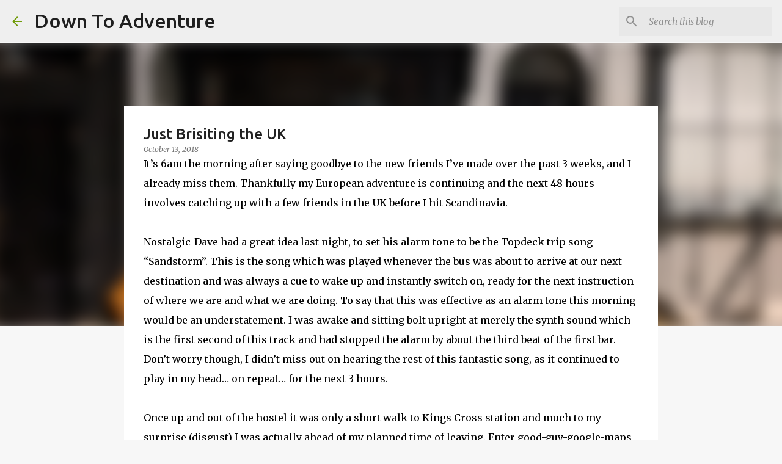

--- FILE ---
content_type: text/html; charset=UTF-8
request_url: https://downtoadventure.davidlang.net/2018/10/just-brisiting-uk.html
body_size: 25766
content:
<!DOCTYPE html>
<html dir='ltr' lang='en-GB'>
<head>
<meta content='width=device-width, initial-scale=1' name='viewport'/>
<title>Just Brisiting the UK</title>
<meta content='text/html; charset=UTF-8' http-equiv='Content-Type'/>
<!-- Chrome, Firefox OS and Opera -->
<meta content='#f7f7f7' name='theme-color'/>
<!-- Windows Phone -->
<meta content='#f7f7f7' name='msapplication-navbutton-color'/>
<meta content='blogger' name='generator'/>
<link href='https://downtoadventure.davidlang.net/favicon.ico' rel='icon' type='image/x-icon'/>
<link href='https://downtoadventure.davidlang.net/2018/10/just-brisiting-uk.html' rel='canonical'/>
<link rel="alternate" type="application/atom+xml" title="Down To Adventure - Atom" href="https://downtoadventure.davidlang.net/feeds/posts/default" />
<link rel="alternate" type="application/rss+xml" title="Down To Adventure - RSS" href="https://downtoadventure.davidlang.net/feeds/posts/default?alt=rss" />
<link rel="service.post" type="application/atom+xml" title="Down To Adventure - Atom" href="https://www.blogger.com/feeds/5959960282325160343/posts/default" />

<link rel="alternate" type="application/atom+xml" title="Down To Adventure - Atom" href="https://downtoadventure.davidlang.net/feeds/5431856542393022599/comments/default" />
<!--Can't find substitution for tag [blog.ieCssRetrofitLinks]-->
<link href='https://blogger.googleusercontent.com/img/b/R29vZ2xl/AVvXsEgChMbHCUHoxLLgFzXXgBzkztnI7XGUkBNNk-bgJeIK80CSeOSUzuiVNLqPtBRd0xDIfa5IxTFxt9RB-oL5Qz1sBZuSJIcTZsLHAc2CVxAnEG0xYkt2A0i9ZEn0Av72nwA3_WzNp5sid-g/s320/IMG_20181012_055454.jpg' rel='image_src'/>
<meta content='https://downtoadventure.davidlang.net/2018/10/just-brisiting-uk.html' property='og:url'/>
<meta content='Just Brisiting the UK' property='og:title'/>
<meta content='It’s 6am the morning after saying goodbye to the new friends I’ve made over the past 3 weeks, and I already miss them. Thankfully my Europea...' property='og:description'/>
<meta content='https://blogger.googleusercontent.com/img/b/R29vZ2xl/AVvXsEgChMbHCUHoxLLgFzXXgBzkztnI7XGUkBNNk-bgJeIK80CSeOSUzuiVNLqPtBRd0xDIfa5IxTFxt9RB-oL5Qz1sBZuSJIcTZsLHAc2CVxAnEG0xYkt2A0i9ZEn0Av72nwA3_WzNp5sid-g/w1200-h630-p-k-no-nu/IMG_20181012_055454.jpg' property='og:image'/>
<style type='text/css'>@font-face{font-family:'Merriweather';font-style:italic;font-weight:300;font-stretch:100%;font-display:swap;src:url(//fonts.gstatic.com/s/merriweather/v33/u-4c0qyriQwlOrhSvowK_l5-eTxCVx0ZbwLvKH2Gk9hLmp0v5yA-xXPqCzLvF-adrHOg7iDTFw.woff2)format('woff2');unicode-range:U+0460-052F,U+1C80-1C8A,U+20B4,U+2DE0-2DFF,U+A640-A69F,U+FE2E-FE2F;}@font-face{font-family:'Merriweather';font-style:italic;font-weight:300;font-stretch:100%;font-display:swap;src:url(//fonts.gstatic.com/s/merriweather/v33/u-4c0qyriQwlOrhSvowK_l5-eTxCVx0ZbwLvKH2Gk9hLmp0v5yA-xXPqCzLvF--drHOg7iDTFw.woff2)format('woff2');unicode-range:U+0301,U+0400-045F,U+0490-0491,U+04B0-04B1,U+2116;}@font-face{font-family:'Merriweather';font-style:italic;font-weight:300;font-stretch:100%;font-display:swap;src:url(//fonts.gstatic.com/s/merriweather/v33/u-4c0qyriQwlOrhSvowK_l5-eTxCVx0ZbwLvKH2Gk9hLmp0v5yA-xXPqCzLvF-SdrHOg7iDTFw.woff2)format('woff2');unicode-range:U+0102-0103,U+0110-0111,U+0128-0129,U+0168-0169,U+01A0-01A1,U+01AF-01B0,U+0300-0301,U+0303-0304,U+0308-0309,U+0323,U+0329,U+1EA0-1EF9,U+20AB;}@font-face{font-family:'Merriweather';font-style:italic;font-weight:300;font-stretch:100%;font-display:swap;src:url(//fonts.gstatic.com/s/merriweather/v33/u-4c0qyriQwlOrhSvowK_l5-eTxCVx0ZbwLvKH2Gk9hLmp0v5yA-xXPqCzLvF-WdrHOg7iDTFw.woff2)format('woff2');unicode-range:U+0100-02BA,U+02BD-02C5,U+02C7-02CC,U+02CE-02D7,U+02DD-02FF,U+0304,U+0308,U+0329,U+1D00-1DBF,U+1E00-1E9F,U+1EF2-1EFF,U+2020,U+20A0-20AB,U+20AD-20C0,U+2113,U+2C60-2C7F,U+A720-A7FF;}@font-face{font-family:'Merriweather';font-style:italic;font-weight:300;font-stretch:100%;font-display:swap;src:url(//fonts.gstatic.com/s/merriweather/v33/u-4c0qyriQwlOrhSvowK_l5-eTxCVx0ZbwLvKH2Gk9hLmp0v5yA-xXPqCzLvF-udrHOg7iA.woff2)format('woff2');unicode-range:U+0000-00FF,U+0131,U+0152-0153,U+02BB-02BC,U+02C6,U+02DA,U+02DC,U+0304,U+0308,U+0329,U+2000-206F,U+20AC,U+2122,U+2191,U+2193,U+2212,U+2215,U+FEFF,U+FFFD;}@font-face{font-family:'Merriweather';font-style:italic;font-weight:400;font-stretch:100%;font-display:swap;src:url(//fonts.gstatic.com/s/merriweather/v33/u-4c0qyriQwlOrhSvowK_l5-eTxCVx0ZbwLvKH2Gk9hLmp0v5yA-xXPqCzLvF-adrHOg7iDTFw.woff2)format('woff2');unicode-range:U+0460-052F,U+1C80-1C8A,U+20B4,U+2DE0-2DFF,U+A640-A69F,U+FE2E-FE2F;}@font-face{font-family:'Merriweather';font-style:italic;font-weight:400;font-stretch:100%;font-display:swap;src:url(//fonts.gstatic.com/s/merriweather/v33/u-4c0qyriQwlOrhSvowK_l5-eTxCVx0ZbwLvKH2Gk9hLmp0v5yA-xXPqCzLvF--drHOg7iDTFw.woff2)format('woff2');unicode-range:U+0301,U+0400-045F,U+0490-0491,U+04B0-04B1,U+2116;}@font-face{font-family:'Merriweather';font-style:italic;font-weight:400;font-stretch:100%;font-display:swap;src:url(//fonts.gstatic.com/s/merriweather/v33/u-4c0qyriQwlOrhSvowK_l5-eTxCVx0ZbwLvKH2Gk9hLmp0v5yA-xXPqCzLvF-SdrHOg7iDTFw.woff2)format('woff2');unicode-range:U+0102-0103,U+0110-0111,U+0128-0129,U+0168-0169,U+01A0-01A1,U+01AF-01B0,U+0300-0301,U+0303-0304,U+0308-0309,U+0323,U+0329,U+1EA0-1EF9,U+20AB;}@font-face{font-family:'Merriweather';font-style:italic;font-weight:400;font-stretch:100%;font-display:swap;src:url(//fonts.gstatic.com/s/merriweather/v33/u-4c0qyriQwlOrhSvowK_l5-eTxCVx0ZbwLvKH2Gk9hLmp0v5yA-xXPqCzLvF-WdrHOg7iDTFw.woff2)format('woff2');unicode-range:U+0100-02BA,U+02BD-02C5,U+02C7-02CC,U+02CE-02D7,U+02DD-02FF,U+0304,U+0308,U+0329,U+1D00-1DBF,U+1E00-1E9F,U+1EF2-1EFF,U+2020,U+20A0-20AB,U+20AD-20C0,U+2113,U+2C60-2C7F,U+A720-A7FF;}@font-face{font-family:'Merriweather';font-style:italic;font-weight:400;font-stretch:100%;font-display:swap;src:url(//fonts.gstatic.com/s/merriweather/v33/u-4c0qyriQwlOrhSvowK_l5-eTxCVx0ZbwLvKH2Gk9hLmp0v5yA-xXPqCzLvF-udrHOg7iA.woff2)format('woff2');unicode-range:U+0000-00FF,U+0131,U+0152-0153,U+02BB-02BC,U+02C6,U+02DA,U+02DC,U+0304,U+0308,U+0329,U+2000-206F,U+20AC,U+2122,U+2191,U+2193,U+2212,U+2215,U+FEFF,U+FFFD;}@font-face{font-family:'Merriweather';font-style:normal;font-weight:400;font-stretch:100%;font-display:swap;src:url(//fonts.gstatic.com/s/merriweather/v33/u-4D0qyriQwlOrhSvowK_l5UcA6zuSYEqOzpPe3HOZJ5eX1WtLaQwmYiScCmDxhtNOKl8yDr3icaGV31CPDaYKfFQn0.woff2)format('woff2');unicode-range:U+0460-052F,U+1C80-1C8A,U+20B4,U+2DE0-2DFF,U+A640-A69F,U+FE2E-FE2F;}@font-face{font-family:'Merriweather';font-style:normal;font-weight:400;font-stretch:100%;font-display:swap;src:url(//fonts.gstatic.com/s/merriweather/v33/u-4D0qyriQwlOrhSvowK_l5UcA6zuSYEqOzpPe3HOZJ5eX1WtLaQwmYiScCmDxhtNOKl8yDr3icaEF31CPDaYKfFQn0.woff2)format('woff2');unicode-range:U+0301,U+0400-045F,U+0490-0491,U+04B0-04B1,U+2116;}@font-face{font-family:'Merriweather';font-style:normal;font-weight:400;font-stretch:100%;font-display:swap;src:url(//fonts.gstatic.com/s/merriweather/v33/u-4D0qyriQwlOrhSvowK_l5UcA6zuSYEqOzpPe3HOZJ5eX1WtLaQwmYiScCmDxhtNOKl8yDr3icaG131CPDaYKfFQn0.woff2)format('woff2');unicode-range:U+0102-0103,U+0110-0111,U+0128-0129,U+0168-0169,U+01A0-01A1,U+01AF-01B0,U+0300-0301,U+0303-0304,U+0308-0309,U+0323,U+0329,U+1EA0-1EF9,U+20AB;}@font-face{font-family:'Merriweather';font-style:normal;font-weight:400;font-stretch:100%;font-display:swap;src:url(//fonts.gstatic.com/s/merriweather/v33/u-4D0qyriQwlOrhSvowK_l5UcA6zuSYEqOzpPe3HOZJ5eX1WtLaQwmYiScCmDxhtNOKl8yDr3icaGl31CPDaYKfFQn0.woff2)format('woff2');unicode-range:U+0100-02BA,U+02BD-02C5,U+02C7-02CC,U+02CE-02D7,U+02DD-02FF,U+0304,U+0308,U+0329,U+1D00-1DBF,U+1E00-1E9F,U+1EF2-1EFF,U+2020,U+20A0-20AB,U+20AD-20C0,U+2113,U+2C60-2C7F,U+A720-A7FF;}@font-face{font-family:'Merriweather';font-style:normal;font-weight:400;font-stretch:100%;font-display:swap;src:url(//fonts.gstatic.com/s/merriweather/v33/u-4D0qyriQwlOrhSvowK_l5UcA6zuSYEqOzpPe3HOZJ5eX1WtLaQwmYiScCmDxhtNOKl8yDr3icaFF31CPDaYKfF.woff2)format('woff2');unicode-range:U+0000-00FF,U+0131,U+0152-0153,U+02BB-02BC,U+02C6,U+02DA,U+02DC,U+0304,U+0308,U+0329,U+2000-206F,U+20AC,U+2122,U+2191,U+2193,U+2212,U+2215,U+FEFF,U+FFFD;}@font-face{font-family:'Ubuntu';font-style:normal;font-weight:400;font-display:swap;src:url(//fonts.gstatic.com/s/ubuntu/v21/4iCs6KVjbNBYlgoKcg72nU6AF7xm.woff2)format('woff2');unicode-range:U+0460-052F,U+1C80-1C8A,U+20B4,U+2DE0-2DFF,U+A640-A69F,U+FE2E-FE2F;}@font-face{font-family:'Ubuntu';font-style:normal;font-weight:400;font-display:swap;src:url(//fonts.gstatic.com/s/ubuntu/v21/4iCs6KVjbNBYlgoKew72nU6AF7xm.woff2)format('woff2');unicode-range:U+0301,U+0400-045F,U+0490-0491,U+04B0-04B1,U+2116;}@font-face{font-family:'Ubuntu';font-style:normal;font-weight:400;font-display:swap;src:url(//fonts.gstatic.com/s/ubuntu/v21/4iCs6KVjbNBYlgoKcw72nU6AF7xm.woff2)format('woff2');unicode-range:U+1F00-1FFF;}@font-face{font-family:'Ubuntu';font-style:normal;font-weight:400;font-display:swap;src:url(//fonts.gstatic.com/s/ubuntu/v21/4iCs6KVjbNBYlgoKfA72nU6AF7xm.woff2)format('woff2');unicode-range:U+0370-0377,U+037A-037F,U+0384-038A,U+038C,U+038E-03A1,U+03A3-03FF;}@font-face{font-family:'Ubuntu';font-style:normal;font-weight:400;font-display:swap;src:url(//fonts.gstatic.com/s/ubuntu/v21/4iCs6KVjbNBYlgoKcQ72nU6AF7xm.woff2)format('woff2');unicode-range:U+0100-02BA,U+02BD-02C5,U+02C7-02CC,U+02CE-02D7,U+02DD-02FF,U+0304,U+0308,U+0329,U+1D00-1DBF,U+1E00-1E9F,U+1EF2-1EFF,U+2020,U+20A0-20AB,U+20AD-20C0,U+2113,U+2C60-2C7F,U+A720-A7FF;}@font-face{font-family:'Ubuntu';font-style:normal;font-weight:400;font-display:swap;src:url(//fonts.gstatic.com/s/ubuntu/v21/4iCs6KVjbNBYlgoKfw72nU6AFw.woff2)format('woff2');unicode-range:U+0000-00FF,U+0131,U+0152-0153,U+02BB-02BC,U+02C6,U+02DA,U+02DC,U+0304,U+0308,U+0329,U+2000-206F,U+20AC,U+2122,U+2191,U+2193,U+2212,U+2215,U+FEFF,U+FFFD;}@font-face{font-family:'Ubuntu';font-style:normal;font-weight:500;font-display:swap;src:url(//fonts.gstatic.com/s/ubuntu/v21/4iCv6KVjbNBYlgoCjC3jvWyNPYZvg7UI.woff2)format('woff2');unicode-range:U+0460-052F,U+1C80-1C8A,U+20B4,U+2DE0-2DFF,U+A640-A69F,U+FE2E-FE2F;}@font-face{font-family:'Ubuntu';font-style:normal;font-weight:500;font-display:swap;src:url(//fonts.gstatic.com/s/ubuntu/v21/4iCv6KVjbNBYlgoCjC3jtGyNPYZvg7UI.woff2)format('woff2');unicode-range:U+0301,U+0400-045F,U+0490-0491,U+04B0-04B1,U+2116;}@font-face{font-family:'Ubuntu';font-style:normal;font-weight:500;font-display:swap;src:url(//fonts.gstatic.com/s/ubuntu/v21/4iCv6KVjbNBYlgoCjC3jvGyNPYZvg7UI.woff2)format('woff2');unicode-range:U+1F00-1FFF;}@font-face{font-family:'Ubuntu';font-style:normal;font-weight:500;font-display:swap;src:url(//fonts.gstatic.com/s/ubuntu/v21/4iCv6KVjbNBYlgoCjC3js2yNPYZvg7UI.woff2)format('woff2');unicode-range:U+0370-0377,U+037A-037F,U+0384-038A,U+038C,U+038E-03A1,U+03A3-03FF;}@font-face{font-family:'Ubuntu';font-style:normal;font-weight:500;font-display:swap;src:url(//fonts.gstatic.com/s/ubuntu/v21/4iCv6KVjbNBYlgoCjC3jvmyNPYZvg7UI.woff2)format('woff2');unicode-range:U+0100-02BA,U+02BD-02C5,U+02C7-02CC,U+02CE-02D7,U+02DD-02FF,U+0304,U+0308,U+0329,U+1D00-1DBF,U+1E00-1E9F,U+1EF2-1EFF,U+2020,U+20A0-20AB,U+20AD-20C0,U+2113,U+2C60-2C7F,U+A720-A7FF;}@font-face{font-family:'Ubuntu';font-style:normal;font-weight:500;font-display:swap;src:url(//fonts.gstatic.com/s/ubuntu/v21/4iCv6KVjbNBYlgoCjC3jsGyNPYZvgw.woff2)format('woff2');unicode-range:U+0000-00FF,U+0131,U+0152-0153,U+02BB-02BC,U+02C6,U+02DA,U+02DC,U+0304,U+0308,U+0329,U+2000-206F,U+20AC,U+2122,U+2191,U+2193,U+2212,U+2215,U+FEFF,U+FFFD;}@font-face{font-family:'Ubuntu';font-style:normal;font-weight:700;font-display:swap;src:url(//fonts.gstatic.com/s/ubuntu/v21/4iCv6KVjbNBYlgoCxCvjvWyNPYZvg7UI.woff2)format('woff2');unicode-range:U+0460-052F,U+1C80-1C8A,U+20B4,U+2DE0-2DFF,U+A640-A69F,U+FE2E-FE2F;}@font-face{font-family:'Ubuntu';font-style:normal;font-weight:700;font-display:swap;src:url(//fonts.gstatic.com/s/ubuntu/v21/4iCv6KVjbNBYlgoCxCvjtGyNPYZvg7UI.woff2)format('woff2');unicode-range:U+0301,U+0400-045F,U+0490-0491,U+04B0-04B1,U+2116;}@font-face{font-family:'Ubuntu';font-style:normal;font-weight:700;font-display:swap;src:url(//fonts.gstatic.com/s/ubuntu/v21/4iCv6KVjbNBYlgoCxCvjvGyNPYZvg7UI.woff2)format('woff2');unicode-range:U+1F00-1FFF;}@font-face{font-family:'Ubuntu';font-style:normal;font-weight:700;font-display:swap;src:url(//fonts.gstatic.com/s/ubuntu/v21/4iCv6KVjbNBYlgoCxCvjs2yNPYZvg7UI.woff2)format('woff2');unicode-range:U+0370-0377,U+037A-037F,U+0384-038A,U+038C,U+038E-03A1,U+03A3-03FF;}@font-face{font-family:'Ubuntu';font-style:normal;font-weight:700;font-display:swap;src:url(//fonts.gstatic.com/s/ubuntu/v21/4iCv6KVjbNBYlgoCxCvjvmyNPYZvg7UI.woff2)format('woff2');unicode-range:U+0100-02BA,U+02BD-02C5,U+02C7-02CC,U+02CE-02D7,U+02DD-02FF,U+0304,U+0308,U+0329,U+1D00-1DBF,U+1E00-1E9F,U+1EF2-1EFF,U+2020,U+20A0-20AB,U+20AD-20C0,U+2113,U+2C60-2C7F,U+A720-A7FF;}@font-face{font-family:'Ubuntu';font-style:normal;font-weight:700;font-display:swap;src:url(//fonts.gstatic.com/s/ubuntu/v21/4iCv6KVjbNBYlgoCxCvjsGyNPYZvgw.woff2)format('woff2');unicode-range:U+0000-00FF,U+0131,U+0152-0153,U+02BB-02BC,U+02C6,U+02DA,U+02DC,U+0304,U+0308,U+0329,U+2000-206F,U+20AC,U+2122,U+2191,U+2193,U+2212,U+2215,U+FEFF,U+FFFD;}</style>
<style id='page-skin-1' type='text/css'><!--
/*! normalize.css v8.0.0 | MIT License | github.com/necolas/normalize.css */html{line-height:1.15;-webkit-text-size-adjust:100%}body{margin:0}h1{font-size:2em;margin:.67em 0}hr{box-sizing:content-box;height:0;overflow:visible}pre{font-family:monospace,monospace;font-size:1em}a{background-color:transparent}abbr[title]{border-bottom:none;text-decoration:underline;text-decoration:underline dotted}b,strong{font-weight:bolder}code,kbd,samp{font-family:monospace,monospace;font-size:1em}small{font-size:80%}sub,sup{font-size:75%;line-height:0;position:relative;vertical-align:baseline}sub{bottom:-0.25em}sup{top:-0.5em}img{border-style:none}button,input,optgroup,select,textarea{font-family:inherit;font-size:100%;line-height:1.15;margin:0}button,input{overflow:visible}button,select{text-transform:none}button,[type="button"],[type="reset"],[type="submit"]{-webkit-appearance:button}button::-moz-focus-inner,[type="button"]::-moz-focus-inner,[type="reset"]::-moz-focus-inner,[type="submit"]::-moz-focus-inner{border-style:none;padding:0}button:-moz-focusring,[type="button"]:-moz-focusring,[type="reset"]:-moz-focusring,[type="submit"]:-moz-focusring{outline:1px dotted ButtonText}fieldset{padding:.35em .75em .625em}legend{box-sizing:border-box;color:inherit;display:table;max-width:100%;padding:0;white-space:normal}progress{vertical-align:baseline}textarea{overflow:auto}[type="checkbox"],[type="radio"]{box-sizing:border-box;padding:0}[type="number"]::-webkit-inner-spin-button,[type="number"]::-webkit-outer-spin-button{height:auto}[type="search"]{-webkit-appearance:textfield;outline-offset:-2px}[type="search"]::-webkit-search-decoration{-webkit-appearance:none}::-webkit-file-upload-button{-webkit-appearance:button;font:inherit}details{display:block}summary{display:list-item}template{display:none}[hidden]{display:none}
/*!************************************************
* Blogger Template Style
* Name: Emporio
**************************************************/
body{
word-wrap:break-word;
overflow-wrap:break-word;
word-break:break-word
}
.hidden{
display:none
}
.invisible{
visibility:hidden
}
.container:after,.float-container:after{
clear:both;
content:"";
display:table
}
.clearboth{
clear:both
}
#comments .comment .comment-actions,.subscribe-popup .FollowByEmail .follow-by-email-submit{
background:transparent;
border:0;
box-shadow:none;
color:#729c0b;
cursor:pointer;
font-size:14px;
font-weight:700;
outline:none;
text-decoration:none;
text-transform:uppercase;
width:auto
}
.dim-overlay{
height:100vh;
left:0;
position:fixed;
top:0;
width:100%
}
#sharing-dim-overlay{
background-color:transparent
}
input::-ms-clear{
display:none
}
.blogger-logo,.svg-icon-24.blogger-logo{
fill:#ff9800;
opacity:1
}
.skip-navigation{
background-color:#fff;
box-sizing:border-box;
color:#000;
display:block;
height:0;
left:0;
line-height:50px;
overflow:hidden;
padding-top:0;
position:fixed;
text-align:center;
top:0;
-webkit-transition:box-shadow .3s,height .3s,padding-top .3s;
transition:box-shadow .3s,height .3s,padding-top .3s;
width:100%;
z-index:900
}
.skip-navigation:focus{
box-shadow:0 4px 5px 0 rgba(0,0,0,.14),0 1px 10px 0 rgba(0,0,0,.12),0 2px 4px -1px rgba(0,0,0,.2);
height:50px
}
#main{
outline:none
}
.main-heading{
clip:rect(1px,1px,1px,1px);
border:0;
height:1px;
overflow:hidden;
padding:0;
position:absolute;
width:1px
}
.Attribution{
margin-top:1em;
text-align:center
}
.Attribution .blogger img,.Attribution .blogger svg{
vertical-align:bottom
}
.Attribution .blogger img{
margin-right:.5em
}
.Attribution div{
line-height:24px;
margin-top:.5em
}
.Attribution .copyright,.Attribution .image-attribution{
font-size:.7em;
margin-top:1.5em
}
.bg-photo{
background-attachment:scroll!important
}
body .CSS_LIGHTBOX{
z-index:900
}
.extendable .show-less,.extendable .show-more{
border-color:#729c0b;
color:#729c0b;
margin-top:8px
}
.extendable .show-less.hidden,.extendable .show-more.hidden,.inline-ad{
display:none
}
.inline-ad{
max-width:100%;
overflow:hidden
}
.adsbygoogle{
display:block
}
#cookieChoiceInfo{
bottom:0;
top:auto
}
iframe.b-hbp-video{
border:0
}
.post-body iframe{
max-width:100%
}
.post-body a[imageanchor="1"]{
display:inline-block
}
.byline{
margin-right:1em
}
.byline:last-child{
margin-right:0
}
.link-copied-dialog{
max-width:520px;
outline:0
}
.link-copied-dialog .modal-dialog-buttons{
margin-top:8px
}
.link-copied-dialog .goog-buttonset-default{
background:transparent;
border:0
}
.link-copied-dialog .goog-buttonset-default:focus{
outline:0
}
.paging-control-container{
margin-bottom:16px
}
.paging-control-container .paging-control{
display:inline-block
}
.paging-control-container .comment-range-text:after,.paging-control-container .paging-control{
color:#729c0b
}
.paging-control-container .comment-range-text,.paging-control-container .paging-control{
margin-right:8px
}
.paging-control-container .comment-range-text:after,.paging-control-container .paging-control:after{
padding-left:8px;
content:"\b7";
cursor:default;
pointer-events:none
}
.paging-control-container .comment-range-text:last-child:after,.paging-control-container .paging-control:last-child:after{
content:none
}
.byline.reactions iframe{
height:20px
}
.b-notification{
background-color:#fff;
border-bottom:1px solid #000;
box-sizing:border-box;
color:#000;
padding:16px 32px;
text-align:center
}
.b-notification.visible{
-webkit-transition:margin-top .3s cubic-bezier(.4,0,.2,1);
transition:margin-top .3s cubic-bezier(.4,0,.2,1)
}
.b-notification.invisible{
position:absolute
}
.b-notification-close{
position:absolute;
right:8px;
top:8px
}
.no-posts-message{
line-height:40px;
text-align:center
}
@media screen and (max-width:745px){
body.item-view .post-body a[imageanchor="1"][style*="float: left;"],body.item-view .post-body a[imageanchor="1"][style*="float: right;"]{
clear:none!important;
float:none!important
}
body.item-view .post-body a[imageanchor="1"] img{
display:block;
height:auto;
margin:0 auto
}
body.item-view .post-body>.separator:first-child>a[imageanchor="1"]:first-child{
margin-top:20px
}
.post-body a[imageanchor]{
display:block
}
body.item-view .post-body a[imageanchor="1"]{
margin-left:0!important;
margin-right:0!important
}
body.item-view .post-body a[imageanchor="1"]+a[imageanchor="1"]{
margin-top:16px
}
}
.item-control{
display:none
}
#comments{
border-top:1px dashed rgba(0,0,0,.54);
margin-top:20px;
padding:20px
}
#comments .comment-thread ol{
padding-left:0;
margin:0;
padding-left:0
}
#comments .comment .comment-replybox-single,#comments .comment-thread .comment-replies{
margin-left:60px
}
#comments .comment-thread .thread-count{
display:none
}
#comments .comment{
list-style-type:none;
padding:0 0 30px;
position:relative
}
#comments .comment .comment{
padding-bottom:8px
}
.comment .avatar-image-container{
position:absolute
}
.comment .avatar-image-container img{
border-radius:50%
}
.avatar-image-container svg,.comment .avatar-image-container .avatar-icon{
fill:#729c0b;
border:1px solid #729c0b;
border-radius:50%;
box-sizing:border-box;
height:35px;
margin:0;
padding:7px;
width:35px
}
.comment .comment-block{
margin-left:60px;
margin-top:10px;
padding-bottom:0
}
#comments .comment-author-header-wrapper{
margin-left:40px
}
#comments .comment .thread-expanded .comment-block{
padding-bottom:20px
}
#comments .comment .comment-header .user,#comments .comment .comment-header .user a{
color:#212121;
font-style:normal;
font-weight:700
}
#comments .comment .comment-actions{
bottom:0;
margin-bottom:15px;
position:absolute
}
#comments .comment .comment-actions>*{
margin-right:8px
}
#comments .comment .comment-header .datetime{
margin-left:8px;
bottom:0;
display:inline-block;
font-size:13px;
font-style:italic
}
#comments .comment .comment-footer .comment-timestamp a,#comments .comment .comment-header .datetime,#comments .comment .comment-header .datetime a{
color:rgba(33,33,33,.54)
}
#comments .comment .comment-content,.comment .comment-body{
margin-top:12px;
word-break:break-word
}
.comment-body{
margin-bottom:12px
}
#comments.embed[data-num-comments="0"]{
border:0;
margin-top:0;
padding-top:0
}
#comment-editor-src,#comments.embed[data-num-comments="0"] #comment-post-message,#comments.embed[data-num-comments="0"] div.comment-form>p,#comments.embed[data-num-comments="0"] p.comment-footer{
display:none
}
.comments .comments-content .loadmore.loaded{
max-height:0;
opacity:0;
overflow:hidden
}
.extendable .remaining-items{
height:0;
overflow:hidden;
-webkit-transition:height .3s cubic-bezier(.4,0,.2,1);
transition:height .3s cubic-bezier(.4,0,.2,1)
}
.extendable .remaining-items.expanded{
height:auto
}
.svg-icon-24,.svg-icon-24-button{
cursor:pointer;
height:24px;
min-width:24px;
width:24px
}
.touch-icon{
margin:-12px;
padding:12px
}
.touch-icon:active,.touch-icon:focus{
background-color:hsla(0,0%,60%,.4);
border-radius:50%
}
svg:not(:root).touch-icon{
overflow:visible
}
html[dir=rtl] .rtl-reversible-icon{
-webkit-transform:scaleX(-1);
transform:scaleX(-1)
}
.svg-icon-24-button,.touch-icon-button{
background:transparent;
border:0;
margin:0;
outline:none;
padding:0
}
.touch-icon-button .touch-icon:active,.touch-icon-button .touch-icon:focus{
background-color:transparent
}
.touch-icon-button:active .touch-icon,.touch-icon-button:focus .touch-icon{
background-color:hsla(0,0%,60%,.4);
border-radius:50%
}
.Profile .default-avatar-wrapper .avatar-icon{
fill:#729c0b;
border:1px solid #729c0b;
border-radius:50%;
box-sizing:border-box;
margin:0
}
.Profile .individual .default-avatar-wrapper .avatar-icon{
padding:25px
}
.Profile .individual .avatar-icon,.Profile .individual .profile-img{
height:90px;
width:90px
}
.Profile .team .default-avatar-wrapper .avatar-icon{
padding:8px
}
.Profile .team .avatar-icon,.Profile .team .default-avatar-wrapper,.Profile .team .profile-img{
height:40px;
width:40px
}
.snippet-container{
margin:0;
overflow:hidden;
position:relative
}
.snippet-fade{
right:0;
bottom:0;
box-sizing:border-box;
position:absolute;
width:96px
}
.snippet-fade:after{
content:"\2026";
float:right
}
.centered-top-container.sticky{
left:0;
position:fixed;
right:0;
top:0;
-webkit-transition-duration:.2s;
transition-duration:.2s;
-webkit-transition-property:opacity,-webkit-transform;
transition-property:opacity,-webkit-transform;
transition-property:transform,opacity;
transition-property:transform,opacity,-webkit-transform;
-webkit-transition-timing-function:cubic-bezier(.4,0,.2,1);
transition-timing-function:cubic-bezier(.4,0,.2,1);
width:auto;
z-index:8
}
.centered-top-placeholder{
display:none
}
.collapsed-header .centered-top-placeholder{
display:block
}
.centered-top-container .Header .replaced h1,.centered-top-placeholder .Header .replaced h1{
display:none
}
.centered-top-container.sticky .Header .replaced h1{
display:block
}
.centered-top-container.sticky .Header .header-widget{
background:none
}
.centered-top-container.sticky .Header .header-image-wrapper{
display:none
}
.centered-top-container img,.centered-top-placeholder img{
max-width:100%
}
.collapsible{
-webkit-transition:height .3s cubic-bezier(.4,0,.2,1);
transition:height .3s cubic-bezier(.4,0,.2,1)
}
.collapsible,.collapsible>summary{
display:block;
overflow:hidden
}
.collapsible>:not(summary){
display:none
}
.collapsible[open]>:not(summary){
display:block
}
.collapsible:focus,.collapsible>summary:focus{
outline:none
}
.collapsible>summary{
cursor:pointer;
display:block;
padding:0
}
.collapsible:focus>summary,.collapsible>summary:focus{
background-color:transparent
}
.collapsible>summary::-webkit-details-marker{
display:none
}
.collapsible-title{
-webkit-box-align:center;
align-items:center;
display:-webkit-box;
display:flex
}
.collapsible-title .title{
-webkit-box-flex:1;
-webkit-box-ordinal-group:1;
flex:1 1 auto;
order:0;
overflow:hidden;
text-overflow:ellipsis;
white-space:nowrap
}
.collapsible-title .chevron-down,.collapsible[open] .collapsible-title .chevron-up{
display:block
}
.collapsible-title .chevron-up,.collapsible[open] .collapsible-title .chevron-down{
display:none
}
.flat-button{
border-radius:2px;
font-weight:700;
margin:-8px;
padding:8px;
text-transform:uppercase
}
.flat-button,.flat-icon-button{
cursor:pointer;
display:inline-block
}
.flat-icon-button{
background:transparent;
border:0;
box-sizing:content-box;
line-height:0;
margin:-12px;
outline:none;
padding:12px
}
.flat-icon-button,.flat-icon-button .splash-wrapper{
border-radius:50%
}
.flat-icon-button .splash.animate{
-webkit-animation-duration:.3s;
animation-duration:.3s
}
body#layout .bg-photo,body#layout .bg-photo-overlay{
display:none
}
body#layout .centered{
max-width:954px
}
body#layout .navigation{
display:none
}
body#layout .sidebar-container{
display:inline-block;
width:40%
}
body#layout .hamburger-menu,body#layout .search{
display:none
}
.overflowable-container{
max-height:44px;
overflow:hidden;
position:relative
}
.overflow-button{
cursor:pointer
}
#overflowable-dim-overlay{
background:transparent
}
.overflow-popup{
background-color:#ffffff;
box-shadow:0 2px 2px 0 rgba(0,0,0,.14),0 3px 1px -2px rgba(0,0,0,.2),0 1px 5px 0 rgba(0,0,0,.12);
left:0;
max-width:calc(100% - 32px);
position:absolute;
top:0;
visibility:hidden;
z-index:101
}
.overflow-popup ul{
list-style:none
}
.overflow-popup .tabs li,.overflow-popup li{
display:block;
height:auto
}
.overflow-popup .tabs li{
padding-left:0;
padding-right:0
}
.overflow-button.hidden,.overflow-popup .tabs li.hidden,.overflow-popup li.hidden,.widget.Sharing .sharing-button{
display:none
}
.widget.Sharing .sharing-buttons li{
padding:0
}
.widget.Sharing .sharing-buttons li span{
display:none
}
.post-share-buttons{
position:relative
}
.sharing-open.touch-icon-button:active .touch-icon,.sharing-open.touch-icon-button:focus .touch-icon{
background-color:transparent
}
.share-buttons{
background-color:#ffffff;
border-radius:2px;
box-shadow:0 2px 2px 0 rgba(0,0,0,.14),0 3px 1px -2px rgba(0,0,0,.2),0 1px 5px 0 rgba(0,0,0,.12);
color:#000000;
list-style:none;
margin:0;
min-width:200px;
padding:8px 0;
position:absolute;
top:-11px;
z-index:101
}
.share-buttons.hidden{
display:none
}
.sharing-button{
background:transparent;
border:0;
cursor:pointer;
margin:0;
outline:none;
padding:0
}
.share-buttons li{
height:48px;
margin:0
}
.share-buttons li:last-child{
margin-bottom:0
}
.share-buttons li .sharing-platform-button{
box-sizing:border-box;
cursor:pointer;
display:block;
height:100%;
margin-bottom:0;
padding:0 16px;
position:relative;
width:100%
}
.share-buttons li .sharing-platform-button:focus,.share-buttons li .sharing-platform-button:hover{
background-color:hsla(0,0%,50%,.1);
outline:none
}
.share-buttons li svg[class*=" sharing-"],.share-buttons li svg[class^=sharing-]{
position:absolute;
top:10px
}
.share-buttons li span.sharing-platform-button{
position:relative;
top:0
}
.share-buttons li .platform-sharing-text{
margin-left:56px;
display:block;
font-size:16px;
line-height:48px;
white-space:nowrap
}
.sidebar-container{
-webkit-overflow-scrolling:touch;
background-color:#f7f7f7;
max-width:280px;
overflow-y:auto;
-webkit-transition-duration:.3s;
transition-duration:.3s;
-webkit-transition-property:-webkit-transform;
transition-property:-webkit-transform;
transition-property:transform;
transition-property:transform,-webkit-transform;
-webkit-transition-timing-function:cubic-bezier(0,0,.2,1);
transition-timing-function:cubic-bezier(0,0,.2,1);
width:280px;
z-index:101
}
.sidebar-container .navigation{
line-height:0;
padding:16px
}
.sidebar-container .sidebar-back{
cursor:pointer
}
.sidebar-container .widget{
background:none;
margin:0 16px;
padding:16px 0
}
.sidebar-container .widget .title{
color:#000000;
margin:0
}
.sidebar-container .widget ul{
list-style:none;
margin:0;
padding:0
}
.sidebar-container .widget ul ul{
margin-left:1em
}
.sidebar-container .widget li{
font-size:16px;
line-height:normal
}
.sidebar-container .widget+.widget{
border-top:1px solid rgba(0, 0, 0, 0.12)
}
.BlogArchive li{
margin:16px 0
}
.BlogArchive li:last-child{
margin-bottom:0
}
.Label li a{
display:inline-block
}
.BlogArchive .post-count,.Label .label-count{
margin-left:.25em;
float:right
}
.BlogArchive .post-count:before,.Label .label-count:before{
content:"("
}
.BlogArchive .post-count:after,.Label .label-count:after{
content:")"
}
.widget.Translate .skiptranslate>div{
display:block!important
}
.widget.Profile .profile-link{
display:-webkit-box;
display:flex
}
.widget.Profile .team-member .default-avatar-wrapper,.widget.Profile .team-member .profile-img{
-webkit-box-flex:0;
margin-right:1em;
flex:0 0 auto
}
.widget.Profile .individual .profile-link{
-webkit-box-orient:vertical;
-webkit-box-direction:normal;
flex-direction:column
}
.widget.Profile .team .profile-link .profile-name{
-webkit-box-flex:1;
align-self:center;
display:block;
flex:1 1 auto
}
.dim-overlay{
background-color:rgba(0,0,0,.54)
}
body.sidebar-visible{
overflow-y:hidden
}
@media screen and (max-width:680px){
.sidebar-container{
bottom:0;
left:auto;
position:fixed;
right:0;
top:0
}
.sidebar-container.sidebar-invisible{
-webkit-transform:translateX(100%);
transform:translateX(100%);
-webkit-transition-timing-function:cubic-bezier(.4,0,.6,1);
transition-timing-function:cubic-bezier(.4,0,.6,1)
}
}
.dialog{
background:#ffffff;
box-shadow:0 2px 2px 0 rgba(0,0,0,.14),0 3px 1px -2px rgba(0,0,0,.2),0 1px 5px 0 rgba(0,0,0,.12);
box-sizing:border-box;
color:#000000;
padding:30px;
position:fixed;
text-align:center;
width:calc(100% - 24px);
z-index:101
}
.dialog input[type=email],.dialog input[type=text]{
background-color:transparent;
border:0;
border-bottom:1px solid rgba(0,0,0,.12);
color:#000000;
display:block;
font-family:Ubuntu, sans-serif;
font-size:16px;
line-height:24px;
margin:auto;
outline:none;
padding-bottom:7px;
text-align:center;
width:100%
}
.dialog input[type=email]::-webkit-input-placeholder,.dialog input[type=text]::-webkit-input-placeholder{
color:rgba(0,0,0,.5)
}
.dialog input[type=email]::-moz-placeholder,.dialog input[type=text]::-moz-placeholder{
color:rgba(0,0,0,.5)
}
.dialog input[type=email]:-ms-input-placeholder,.dialog input[type=text]:-ms-input-placeholder{
color:rgba(0,0,0,.5)
}
.dialog input[type=email]::-ms-input-placeholder,.dialog input[type=text]::-ms-input-placeholder{
color:rgba(0,0,0,.5)
}
.dialog input[type=email]::placeholder,.dialog input[type=text]::placeholder{
color:rgba(0,0,0,.5)
}
.dialog input[type=email]:focus,.dialog input[type=text]:focus{
border-bottom:2px solid #729c0b;
padding-bottom:6px
}
.dialog input.no-cursor{
color:transparent;
text-shadow:0 0 0 #000000
}
.dialog input.no-cursor:focus{
outline:none
}
.dialog input[type=submit]{
font-family:Ubuntu, sans-serif
}
.dialog .goog-buttonset-default{
color:#729c0b
}
.loading-spinner-large{
-webkit-animation:mspin-rotate 1568.63ms linear infinite;
animation:mspin-rotate 1568.63ms linear infinite;
height:48px;
overflow:hidden;
position:absolute;
width:48px;
z-index:200
}
.loading-spinner-large>div{
-webkit-animation:mspin-revrot 5332ms steps(4) infinite;
animation:mspin-revrot 5332ms steps(4) infinite
}
.loading-spinner-large>div>div{
-webkit-animation:mspin-singlecolor-large-film 1333ms steps(81) infinite;
animation:mspin-singlecolor-large-film 1333ms steps(81) infinite;
background-size:100%;
height:48px;
width:3888px
}
.mspin-black-large>div>div,.mspin-grey_54-large>div>div{
background-image:url(https://www.blogblog.com/indie/mspin_black_large.svg)
}
.mspin-white-large>div>div{
background-image:url(https://www.blogblog.com/indie/mspin_white_large.svg)
}
.mspin-grey_54-large{
opacity:.54
}
@-webkit-keyframes mspin-singlecolor-large-film{
0%{
-webkit-transform:translateX(0);
transform:translateX(0)
}
to{
-webkit-transform:translateX(-3888px);
transform:translateX(-3888px)
}
}
@keyframes mspin-singlecolor-large-film{
0%{
-webkit-transform:translateX(0);
transform:translateX(0)
}
to{
-webkit-transform:translateX(-3888px);
transform:translateX(-3888px)
}
}
@-webkit-keyframes mspin-rotate{
0%{
-webkit-transform:rotate(0deg);
transform:rotate(0deg)
}
to{
-webkit-transform:rotate(1turn);
transform:rotate(1turn)
}
}
@keyframes mspin-rotate{
0%{
-webkit-transform:rotate(0deg);
transform:rotate(0deg)
}
to{
-webkit-transform:rotate(1turn);
transform:rotate(1turn)
}
}
@-webkit-keyframes mspin-revrot{
0%{
-webkit-transform:rotate(0deg);
transform:rotate(0deg)
}
to{
-webkit-transform:rotate(-1turn);
transform:rotate(-1turn)
}
}
@keyframes mspin-revrot{
0%{
-webkit-transform:rotate(0deg);
transform:rotate(0deg)
}
to{
-webkit-transform:rotate(-1turn);
transform:rotate(-1turn)
}
}
.subscribe-popup{
max-width:364px
}
.subscribe-popup h3{
color:#212121;
font-size:1.8em;
margin-top:0
}
.subscribe-popup .FollowByEmail h3{
display:none
}
.subscribe-popup .FollowByEmail .follow-by-email-submit{
color:#729c0b;
display:inline-block;
margin:24px auto 0;
white-space:normal;
width:auto
}
.subscribe-popup .FollowByEmail .follow-by-email-submit:disabled{
cursor:default;
opacity:.3
}
@media (max-width:800px){
.blog-name div.widget.Subscribe{
margin-bottom:16px
}
body.item-view .blog-name div.widget.Subscribe{
margin:8px auto 16px;
width:100%
}
}
.sidebar-container .svg-icon-24{
fill:#729c0b
}
.centered-top .svg-icon-24{
fill:#729c0b
}
.centered-bottom .svg-icon-24.touch-icon,.centered-bottom a .svg-icon-24,.centered-bottom button .svg-icon-24{
fill:#729c0b
}
.post-wrapper .svg-icon-24.touch-icon,.post-wrapper a .svg-icon-24,.post-wrapper button .svg-icon-24{
fill:#729c0b
}
.centered-bottom .share-buttons .svg-icon-24,.share-buttons .svg-icon-24{
fill:#729c0b
}
.svg-icon-24.hamburger-menu{
fill:#729c0b
}
body#layout .page_body{
padding:0;
position:relative;
top:0
}
body#layout .page{
display:inline-block;
left:inherit;
position:relative;
vertical-align:top;
width:540px
}
body{
background:#f7f7f7 none repeat scroll top left;
background-color:#f7f7f7;
background-size:cover;
font:400 16px Ubuntu, sans-serif;
margin:0;
min-height:100vh
}
body,h3,h3.title{
color:#000000
}
.post-wrapper .post-title,.post-wrapper .post-title a,.post-wrapper .post-title a:hover,.post-wrapper .post-title a:visited{
color:#212121
}
a{
color:#729c0b;
text-decoration:none
}
a:visited{
color:#729c0b
}
a:hover{
color:#729c0b
}
blockquote{
color:#424242;
font:400 16px Ubuntu, sans-serif;
font-size:x-large;
font-style:italic;
font-weight:300;
text-align:center
}
.dim-overlay{
z-index:100
}
.page{
-webkit-box-orient:vertical;
-webkit-box-direction:normal;
box-sizing:border-box;
display:-webkit-box;
display:flex;
flex-direction:column;
min-height:100vh;
padding-bottom:1em
}
.page>*{
-webkit-box-flex:0;
flex:0 0 auto
}
.page>#footer{
margin-top:auto
}
.bg-photo-container{
overflow:hidden
}
.bg-photo-container,.bg-photo-container .bg-photo{
height:464px;
width:100%
}
.bg-photo-container .bg-photo{
background-position:50%;
background-size:cover;
z-index:-1
}
.centered{
margin:0 auto;
position:relative;
width:1482px
}
.centered .main,.centered .main-container{
float:left
}
.centered .main{
padding-bottom:1em
}
.centered .centered-bottom:after{
clear:both;
content:"";
display:table
}
@media (min-width:1626px){
.page_body.has-vertical-ads .centered{
width:1625px
}
}
@media (min-width:1225px) and (max-width:1482px){
.centered{
width:1081px
}
}
@media (min-width:1225px) and (max-width:1625px){
.page_body.has-vertical-ads .centered{
width:1224px
}
}
@media (max-width:1224px){
.centered{
width:680px
}
}
@media (max-width:680px){
.centered{
max-width:600px;
width:100%
}
}
.feed-view .post-wrapper.hero,.main,.main-container,.post-filter-message,.top-nav .section{
width:1187px
}
@media (min-width:1225px) and (max-width:1482px){
.feed-view .post-wrapper.hero,.main,.main-container,.post-filter-message,.top-nav .section{
width:786px
}
}
@media (min-width:1225px) and (max-width:1625px){
.feed-view .page_body.has-vertical-ads .post-wrapper.hero,.page_body.has-vertical-ads .feed-view .post-wrapper.hero,.page_body.has-vertical-ads .main,.page_body.has-vertical-ads .main-container,.page_body.has-vertical-ads .post-filter-message,.page_body.has-vertical-ads .top-nav .section{
width:786px
}
}
@media (max-width:1224px){
.feed-view .post-wrapper.hero,.main,.main-container,.post-filter-message,.top-nav .section{
width:auto
}
}
.widget .title{
font-size:18px;
line-height:28px;
margin:18px 0
}
.extendable .show-less,.extendable .show-more{
color:#729c0b;
cursor:pointer;
font:500 12px Ubuntu, sans-serif;
margin:0 -16px;
padding:16px;
text-transform:uppercase
}
.widget.Profile{
font:400 16px Ubuntu, sans-serif
}
.sidebar-container .widget.Profile{
padding:16px
}
.widget.Profile h2{
display:none
}
.widget.Profile .title{
margin:16px 32px
}
.widget.Profile .profile-img{
border-radius:50%
}
.widget.Profile .individual{
display:-webkit-box;
display:flex
}
.widget.Profile .individual .profile-info{
margin-left:16px;
align-self:center
}
.widget.Profile .profile-datablock{
margin-bottom:.75em;
margin-top:0
}
.widget.Profile .profile-link{
background-image:none!important;
font-family:inherit;
max-width:100%;
overflow:hidden
}
.widget.Profile .individual .profile-link{
display:block;
margin:0 -10px;
padding:0 10px
}
.widget.Profile .individual .profile-data a.profile-link.g-profile,.widget.Profile .team a.profile-link.g-profile .profile-name{
color:#000000;
font:500 16px Ubuntu, sans-serif;
margin-bottom:.75em
}
.widget.Profile .individual .profile-data a.profile-link.g-profile{
line-height:1.25
}
.widget.Profile .individual>a:first-child{
flex-shrink:0
}
.widget.Profile dd{
margin:0
}
.widget.Profile ul{
list-style:none;
padding:0
}
.widget.Profile ul li{
margin:10px 0 30px
}
.widget.Profile .team .extendable,.widget.Profile .team .extendable .first-items,.widget.Profile .team .extendable .remaining-items{
margin:0;
max-width:100%;
padding:0
}
.widget.Profile .team-member .profile-name-container{
-webkit-box-flex:0;
flex:0 1 auto
}
.widget.Profile .team .extendable .show-less,.widget.Profile .team .extendable .show-more{
left:56px;
position:relative
}
#comments a,.post-wrapper a{
color:#729c0b
}
div.widget.Blog .blog-posts .post-outer{
border:0
}
div.widget.Blog .post-outer{
padding-bottom:0
}
.post .thumb{
float:left;
height:20%;
width:20%
}
.no-posts-message,.status-msg-body{
margin:10px 0
}
.blog-pager{
text-align:center
}
.post-title{
margin:0
}
.post-title,.post-title a{
font:500 24px Ubuntu, sans-serif
}
.post-body{
display:block;
font:400 16px Merriweather, Georgia, serif;
line-height:32px;
margin:0
}
.post-body,.post-snippet{
color:#000000
}
.post-snippet{
font:400 14px Merriweather, Georgia, serif;
line-height:24px;
margin:8px 0;
max-height:72px
}
.post-snippet .snippet-fade{
background:-webkit-linear-gradient(left,#ffffff 0,#ffffff 20%,rgba(255, 255, 255, 0) 100%);
background:linear-gradient(to left,#ffffff 0,#ffffff 20%,rgba(255, 255, 255, 0) 100%);
bottom:0;
color:#000000;
position:absolute
}
.post-body img{
height:inherit;
max-width:100%
}
.byline,.byline.post-author a,.byline.post-timestamp a{
color:#757575;
font:italic 400 12px Merriweather, Georgia, serif
}
.byline.post-author{
text-transform:lowercase
}
.byline.post-author a{
text-transform:none
}
.item-byline .byline,.post-header .byline{
margin-right:0
}
.post-share-buttons .share-buttons{
background:#ffffff;
color:#000000;
font:400 14px Ubuntu, sans-serif
}
.tr-caption{
color:#424242;
font:400 16px Ubuntu, sans-serif;
font-size:1.1em;
font-style:italic
}
.post-filter-message{
background-color:#729c0b;
box-sizing:border-box;
color:#ffffff;
display:-webkit-box;
display:flex;
font:italic 400 18px Merriweather, Georgia, serif;
margin-bottom:16px;
margin-top:32px;
padding:12px 16px
}
.post-filter-message>div:first-child{
-webkit-box-flex:1;
flex:1 0 auto
}
.post-filter-message a{
padding-left:30px;
color:#729c0b;
color:#ffffff;
cursor:pointer;
font:500 12px Ubuntu, sans-serif;
text-transform:uppercase;
white-space:nowrap
}
.post-filter-message .search-label,.post-filter-message .search-query{
font-style:italic;
quotes:"\201c" "\201d" "\2018" "\2019"
}
.post-filter-message .search-label:before,.post-filter-message .search-query:before{
content:open-quote
}
.post-filter-message .search-label:after,.post-filter-message .search-query:after{
content:close-quote
}
#blog-pager{
margin-bottom:1em;
margin-top:2em
}
#blog-pager a{
color:#729c0b;
cursor:pointer;
font:500 12px Ubuntu, sans-serif;
text-transform:uppercase
}
.Label{
overflow-x:hidden
}
.Label ul{
list-style:none;
padding:0
}
.Label li{
display:inline-block;
max-width:100%;
overflow:hidden;
text-overflow:ellipsis;
white-space:nowrap
}
.Label .first-ten{
margin-top:16px
}
.Label .show-all{
border-color:#729c0b;
color:#729c0b;
cursor:pointer;
font-style:normal;
margin-top:8px;
text-transform:uppercase
}
.Label .show-all,.Label .show-all.hidden{
display:inline-block
}
.Label li a,.Label span.label-size,.byline.post-labels a{
background-color:rgba(114,156,11,.1);
border-radius:2px;
color:#729c0b;
cursor:pointer;
display:inline-block;
font:500 10.5px Ubuntu, sans-serif;
line-height:1.5;
margin:4px 4px 4px 0;
padding:4px 8px;
text-transform:uppercase;
vertical-align:middle
}
body.item-view .byline.post-labels a{
background-color:rgba(114,156,11,.1);
color:#729c0b
}
.FeaturedPost .item-thumbnail img{
max-width:100%
}
.sidebar-container .FeaturedPost .post-title a{
color:#729c0b;
font:500 14px Ubuntu, sans-serif
}
body.item-view .PopularPosts{
display:inline-block;
overflow-y:auto;
vertical-align:top;
width:280px
}
.PopularPosts h3.title{
font:500 16px Ubuntu, sans-serif
}
.PopularPosts .post-title{
margin:0 0 16px
}
.PopularPosts .post-title a{
color:#729c0b;
font:500 14px Ubuntu, sans-serif;
line-height:24px
}
.PopularPosts .item-thumbnail{
clear:both;
height:152px;
overflow-y:hidden;
width:100%
}
.PopularPosts .item-thumbnail img{
padding:0;
width:100%
}
.PopularPosts .popular-posts-snippet{
color:#535353;
font:italic 400 14px Merriweather, Georgia, serif;
line-height:24px;
max-height:calc(24px * 4);
overflow:hidden
}
.PopularPosts .popular-posts-snippet .snippet-fade{
color:#535353
}
.PopularPosts .post{
margin:30px 0;
position:relative
}
.PopularPosts .post+.post{
padding-top:1em
}
.popular-posts-snippet .snippet-fade{
right:0;
background:-webkit-linear-gradient(left,#f7f7f7 0,#f7f7f7 20%,rgba(247, 247, 247, 0) 100%);
background:linear-gradient(to left,#f7f7f7 0,#f7f7f7 20%,rgba(247, 247, 247, 0) 100%);
height:24px;
line-height:24px;
position:absolute;
top:calc(24px * 3);
width:96px
}
.Attribution{
color:#000000
}
.Attribution a,.Attribution a:hover,.Attribution a:visited{
color:#729c0b
}
.Attribution svg{
fill:#757575
}
.inline-ad{
margin-bottom:16px
}
.item-view .inline-ad{
display:block
}
.vertical-ad-container{
margin-left:15px;
float:left;
min-height:1px;
width:128px
}
.item-view .vertical-ad-container{
margin-top:30px
}
.inline-ad-placeholder,.vertical-ad-placeholder{
background:#ffffff;
border:1px solid #000;
opacity:.9;
text-align:center;
vertical-align:middle
}
.inline-ad-placeholder span,.vertical-ad-placeholder span{
color:#212121;
display:block;
font-weight:700;
margin-top:290px;
text-transform:uppercase
}
.vertical-ad-placeholder{
height:600px
}
.vertical-ad-placeholder span{
margin-top:290px;
padding:0 40px
}
.inline-ad-placeholder{
height:90px
}
.inline-ad-placeholder span{
margin-top:35px
}
.centered-top-container.sticky,.sticky .centered-top{
background-color:#efefef
}
.centered-top{
-webkit-box-align:start;
align-items:flex-start;
display:-webkit-box;
display:flex;
flex-wrap:wrap;
margin:0 auto;
max-width:1482px;
padding-top:40px
}
.page_body.has-vertical-ads .centered-top{
max-width:1625px
}
.centered-top .blog-name,.centered-top .hamburger-section,.centered-top .search{
margin-left:16px
}
.centered-top .return_link{
-webkit-box-flex:0;
-webkit-box-ordinal-group:1;
flex:0 0 auto;
height:24px;
order:0;
width:24px
}
.centered-top .blog-name{
-webkit-box-flex:1;
-webkit-box-ordinal-group:2;
flex:1 1 0;
order:1
}
.centered-top .search{
-webkit-box-flex:0;
-webkit-box-ordinal-group:3;
flex:0 0 auto;
order:2
}
.centered-top .hamburger-section{
-webkit-box-flex:0;
-webkit-box-ordinal-group:4;
display:none;
flex:0 0 auto;
order:3
}
.centered-top .subscribe-section-container{
-webkit-box-flex:1;
-webkit-box-ordinal-group:5;
flex:1 0 100%;
order:4
}
.centered-top .top-nav{
-webkit-box-flex:1;
-webkit-box-ordinal-group:6;
flex:1 0 100%;
margin-top:32px;
order:5
}
.sticky .centered-top{
-webkit-box-align:center;
align-items:center;
box-sizing:border-box;
flex-wrap:nowrap;
padding:0 16px
}
.sticky .centered-top .blog-name{
-webkit-box-flex:0;
flex:0 1 auto;
max-width:none;
min-width:0
}
.sticky .centered-top .subscribe-section-container{
border-left:1px solid rgba(0, 0, 0, 0.3);
-webkit-box-flex:1;
-webkit-box-ordinal-group:3;
flex:1 0 auto;
margin:0 16px;
order:2
}
.sticky .centered-top .search{
-webkit-box-flex:1;
-webkit-box-ordinal-group:4;
flex:1 0 auto;
order:3
}
.sticky .centered-top .hamburger-section{
-webkit-box-ordinal-group:5;
order:4
}
.sticky .centered-top .top-nav{
display:none
}
.search{
position:relative;
width:250px
}
.search,.search .search-expand,.search .section{
height:48px
}
.search .search-expand{
margin-left:auto;
background:transparent;
border:0;
display:none;
margin:0;
outline:none;
padding:0
}
.search .search-expand-text{
display:none
}
.search .search-expand .svg-icon-24,.search .search-submit-container .svg-icon-24{
fill:rgba(0, 0, 0, 0.38);
-webkit-transition:fill .3s cubic-bezier(.4,0,.2,1);
transition:fill .3s cubic-bezier(.4,0,.2,1)
}
.search h3{
display:none
}
.search .section{
right:0;
box-sizing:border-box;
line-height:24px;
overflow-x:hidden;
position:absolute;
top:0;
-webkit-transition-duration:.3s;
transition-duration:.3s;
-webkit-transition-property:background-color,width;
transition-property:background-color,width;
-webkit-transition-timing-function:cubic-bezier(.4,0,.2,1);
transition-timing-function:cubic-bezier(.4,0,.2,1);
width:250px;
z-index:8
}
.search .section,.search.focused .section{
background-color:rgba(0, 0, 0, 0.03)
}
.search form{
display:-webkit-box;
display:flex
}
.search form .search-submit-container{
-webkit-box-align:center;
-webkit-box-flex:0;
-webkit-box-ordinal-group:1;
align-items:center;
display:-webkit-box;
display:flex;
flex:0 0 auto;
height:48px;
order:0
}
.search form .search-input{
-webkit-box-flex:1;
-webkit-box-ordinal-group:2;
flex:1 1 auto;
order:1
}
.search form .search-input input{
box-sizing:border-box;
height:48px;
width:100%
}
.search .search-submit-container input[type=submit]{
display:none
}
.search .search-submit-container .search-icon{
margin:0;
padding:12px 8px
}
.search .search-input input{
background:none;
border:0;
color:#1f1f1f;
font:400 16px Merriweather, Georgia, serif;
outline:none;
padding:0 8px
}
.search .search-input input::-webkit-input-placeholder{
color:rgba(0, 0, 0, 0.38);
font:italic 400 15px Merriweather, Georgia, serif;
line-height:48px
}
.search .search-input input::-moz-placeholder{
color:rgba(0, 0, 0, 0.38);
font:italic 400 15px Merriweather, Georgia, serif;
line-height:48px
}
.search .search-input input:-ms-input-placeholder{
color:rgba(0, 0, 0, 0.38);
font:italic 400 15px Merriweather, Georgia, serif;
line-height:48px
}
.search .search-input input::-ms-input-placeholder{
color:rgba(0, 0, 0, 0.38);
font:italic 400 15px Merriweather, Georgia, serif;
line-height:48px
}
.search .search-input input::placeholder{
color:rgba(0, 0, 0, 0.38);
font:italic 400 15px Merriweather, Georgia, serif;
line-height:48px
}
.search .dim-overlay{
background-color:transparent
}
.centered-top .Header h1{
box-sizing:border-box;
color:#1f1f1f;
font:500 62px Ubuntu, sans-serif;
margin:0;
padding:0
}
.centered-top .Header h1 a,.centered-top .Header h1 a:hover,.centered-top .Header h1 a:visited{
color:inherit;
font-size:inherit
}
.centered-top .Header p{
color:#1f1f1f;
font:italic 300 14px Merriweather, Georgia, serif;
line-height:1.7;
margin:16px 0;
padding:0
}
.sticky .centered-top .Header h1{
color:#1f1f1f;
font-size:32px;
margin:16px 0;
overflow:hidden;
padding:0;
text-overflow:ellipsis;
white-space:nowrap
}
.sticky .centered-top .Header p{
display:none
}
.subscribe-section-container{
border-left:0;
margin:0
}
.subscribe-section-container .subscribe-button{
background:transparent;
border:0;
color:#729c0b;
cursor:pointer;
display:inline-block;
font:700 12px Ubuntu, sans-serif;
margin:0 auto;
outline:none;
padding:16px;
text-transform:uppercase;
white-space:nowrap
}
.top-nav .PageList h3{
margin-left:16px
}
.top-nav .PageList ul{
list-style:none;
margin:0;
padding:0
}
.top-nav .PageList ul li{
color:#729c0b;
cursor:pointer;
font:500 12px Ubuntu, sans-serif;
font:700 12px Ubuntu, sans-serif;
text-transform:uppercase
}
.top-nav .PageList ul li a{
background-color:#ffffff;
color:#729c0b;
display:block;
height:44px;
line-height:44px;
overflow:hidden;
padding:0 22px;
text-overflow:ellipsis;
vertical-align:middle
}
.top-nav .PageList ul li.selected a{
color:#729c0b
}
.top-nav .PageList ul li:first-child a{
padding-left:16px
}
.top-nav .PageList ul li:last-child a{
padding-right:16px
}
.top-nav .PageList .dim-overlay{
opacity:0
}
.top-nav .overflowable-contents li{
float:left;
max-width:100%
}
.top-nav .overflow-button{
-webkit-box-align:center;
-webkit-box-flex:0;
align-items:center;
display:-webkit-box;
display:flex;
flex:0 0 auto;
height:44px;
padding:0 16px;
position:relative;
-webkit-transition:opacity .3s cubic-bezier(.4,0,.2,1);
transition:opacity .3s cubic-bezier(.4,0,.2,1);
width:24px
}
.top-nav .overflow-button.hidden{
display:none
}
.top-nav .overflow-button svg{
margin-top:0
}
@media (max-width:1224px){
.search{
width:24px
}
.search .search-expand{
display:block;
position:relative;
z-index:8
}
.search .search-expand .search-expand-icon{
fill:transparent
}
.search .section{
background-color:rgba(0, 0, 0, 0);
width:32px;
z-index:7
}
.search.focused .section{
width:250px;
z-index:8
}
.search .search-submit-container .svg-icon-24{
fill:#729c0b
}
.search.focused .search-submit-container .svg-icon-24{
fill:rgba(0, 0, 0, 0.38)
}
.blog-name,.return_link,.subscribe-section-container{
opacity:1;
-webkit-transition:opacity .3s cubic-bezier(.4,0,.2,1);
transition:opacity .3s cubic-bezier(.4,0,.2,1)
}
.centered-top.search-focused .blog-name,.centered-top.search-focused .return_link,.centered-top.search-focused .subscribe-section-container{
opacity:0
}
body.search-view .centered-top.search-focused .blog-name .section,body.search-view .centered-top.search-focused .subscribe-section-container{
display:none
}
}
@media (max-width:745px){
.top-nav .section.no-items#page_list_top{
display:none
}
.centered-top{
padding-top:16px
}
.centered-top .header_container{
margin:0 auto;
max-width:600px
}
.centered-top .hamburger-section{
-webkit-box-align:center;
margin-right:24px;
align-items:center;
display:-webkit-box;
display:flex;
height:48px
}
.widget.Header h1{
font:500 36px Ubuntu, sans-serif;
padding:0
}
.top-nav .PageList{
max-width:100%;
overflow-x:auto
}
.centered-top-container.sticky .centered-top{
flex-wrap:wrap
}
.centered-top-container.sticky .blog-name{
-webkit-box-flex:1;
flex:1 1 0
}
.centered-top-container.sticky .search{
-webkit-box-flex:0;
flex:0 0 auto
}
.centered-top-container.sticky .hamburger-section,.centered-top-container.sticky .search{
margin-bottom:8px;
margin-top:8px
}
.centered-top-container.sticky .subscribe-section-container{
-webkit-box-flex:1;
-webkit-box-ordinal-group:6;
border:0;
flex:1 0 100%;
margin:-16px 0 0;
order:5
}
body.item-view .centered-top-container.sticky .subscribe-section-container{
margin-left:24px
}
.centered-top-container.sticky .subscribe-button{
margin-bottom:0;
padding:8px 16px 16px
}
.centered-top-container.sticky .widget.Header h1{
font-size:16px;
margin:0
}
}
body.sidebar-visible .page{
overflow-y:scroll
}
.sidebar-container{
margin-left:15px;
float:left
}
.sidebar-container a{
color:#729c0b;
font:400 14px Merriweather, Georgia, serif
}
.sidebar-container .sidebar-back{
float:right
}
.sidebar-container .navigation{
display:none
}
.sidebar-container .widget{
margin:auto 0;
padding:24px
}
.sidebar-container .widget .title{
font:500 16px Ubuntu, sans-serif
}
@media (min-width:681px) and (max-width:1224px){
.error-view .sidebar-container{
display:none
}
}
@media (max-width:680px){
.sidebar-container{
margin-left:0;
max-width:none;
width:100%
}
.sidebar-container .navigation{
display:block;
padding:24px
}
.sidebar-container .navigation+.sidebar.section{
clear:both
}
.sidebar-container .widget{
padding-left:32px
}
.sidebar-container .widget.Profile{
padding-left:24px
}
}
.post-wrapper{
background-color:#ffffff;
position:relative
}
.feed-view .blog-posts{
margin-right:-15px;
width:calc(100% + 15px)
}
.feed-view .post-wrapper{
border-radius:0px;
float:left;
overflow:hidden;
-webkit-transition:box-shadow .3s cubic-bezier(.4,0,.2,1);
transition:box-shadow .3s cubic-bezier(.4,0,.2,1);
width:385px
}
.feed-view .post-wrapper:hover{
box-shadow:0 4px 5px 0 rgba(0,0,0,.14),0 1px 10px 0 rgba(0,0,0,.12),0 2px 4px -1px rgba(0,0,0,.2)
}
.feed-view .post-wrapper.hero{
background-position:50%;
background-size:cover;
position:relative
}
.feed-view .post-wrapper .post,.feed-view .post-wrapper .post .snippet-thumbnail{
background-color:#ffffff;
padding:24px 16px
}
.feed-view .post-wrapper .snippet-thumbnail{
-webkit-transition:opacity .3s cubic-bezier(.4,0,.2,1);
transition:opacity .3s cubic-bezier(.4,0,.2,1)
}
.feed-view .post-wrapper.has-labels.image .snippet-thumbnail-container{
background-color:rgba(0, 0, 0, 1)
}
.feed-view .post-wrapper.has-labels:hover .snippet-thumbnail{
opacity:.7
}
.feed-view .inline-ad,.feed-view .post-wrapper{
margin-right:15px;
margin-left:0;
margin-bottom:15px;
margin-top:0
}
.feed-view .post-wrapper.hero .post-title a{
font-size:20px;
line-height:24px
}
.feed-view .post-wrapper.not-hero .post-title a{
font-size:16px;
line-height:24px
}
.feed-view .post-wrapper .post-title a{
display:block;
margin:-296px -16px;
padding:296px 16px;
position:relative;
text-overflow:ellipsis;
z-index:2
}
.feed-view .post-wrapper .byline,.feed-view .post-wrapper .comment-link{
position:relative;
z-index:3
}
.feed-view .not-hero.post-wrapper.no-image .post-title-container{
position:relative;
top:-90px
}
.feed-view .post-wrapper .post-header{
padding:5px 0
}
.feed-view .byline{
line-height:12px
}
.feed-view .hero .byline{
line-height:15.6px
}
.feed-view .hero .byline,.feed-view .hero .byline.post-author a,.feed-view .hero .byline.post-timestamp a{
font-size:14px
}
.feed-view .post-comment-link{
float:left
}
.feed-view .post-share-buttons{
float:right
}
.feed-view .header-buttons-byline{
height:24px;
margin-top:16px
}
.feed-view .header-buttons-byline .byline{
height:24px
}
.feed-view .post-header-right-buttons .post-comment-link,.feed-view .post-header-right-buttons .post-jump-link{
display:block;
float:left;
margin-left:16px
}
.feed-view .post .num_comments{
display:inline-block;
font:500 24px Ubuntu, sans-serif;
font-size:12px;
margin:-14px 6px 0;
vertical-align:middle
}
.feed-view .post-wrapper .post-jump-link{
float:right
}
.feed-view .post-wrapper .post-footer{
margin-top:15px
}
.feed-view .post-wrapper .snippet-thumbnail,.feed-view .post-wrapper .snippet-thumbnail-container{
height:184px;
overflow-y:hidden
}
.feed-view .post-wrapper .snippet-thumbnail{
background-position:50%;
background-size:cover;
display:block;
width:100%
}
.feed-view .post-wrapper.hero .snippet-thumbnail,.feed-view .post-wrapper.hero .snippet-thumbnail-container{
height:272px;
overflow-y:hidden
}
@media (min-width:681px){
.feed-view .post-title a .snippet-container{
height:48px;
max-height:48px
}
.feed-view .post-title a .snippet-fade{
background:-webkit-linear-gradient(left,#ffffff 0,#ffffff 20%,rgba(255, 255, 255, 0) 100%);
background:linear-gradient(to left,#ffffff 0,#ffffff 20%,rgba(255, 255, 255, 0) 100%);
color:transparent;
height:24px;
width:96px
}
.feed-view .hero .post-title-container .post-title a .snippet-container{
height:24px;
max-height:24px
}
.feed-view .hero .post-title a .snippet-fade{
height:24px
}
.feed-view .post-header-left-buttons{
position:relative
}
.feed-view .post-header-left-buttons:hover .touch-icon{
opacity:1
}
.feed-view .hero.post-wrapper.no-image .post-authordate,.feed-view .hero.post-wrapper.no-image .post-title-container{
position:relative;
top:-150px
}
.feed-view .hero.post-wrapper.no-image .post-title-container{
text-align:center
}
.feed-view .hero.post-wrapper.no-image .post-authordate{
-webkit-box-pack:center;
justify-content:center
}
.feed-view .labels-outer-container{
margin:0 -4px;
opacity:0;
position:absolute;
top:20px;
-webkit-transition:opacity .2s;
transition:opacity .2s;
width:calc(100% - 2 * 16px)
}
.feed-view .post-wrapper.has-labels:hover .labels-outer-container{
opacity:1
}
.feed-view .labels-container{
max-height:calc(23.75px + 2 * 4px);
overflow:hidden
}
.feed-view .labels-container .labels-more,.feed-view .labels-container .overflow-button-container{
display:inline-block;
float:right
}
.feed-view .labels-items{
padding:0 4px
}
.feed-view .labels-container a{
display:inline-block;
max-width:calc(100% - 16px);
overflow-x:hidden;
text-overflow:ellipsis;
vertical-align:top;
white-space:nowrap
}
.feed-view .labels-more{
margin-left:8px;
min-width:23.75px;
padding:0;
width:23.75px
}
.feed-view .byline.post-labels{
margin:0
}
.feed-view .byline.post-labels a,.feed-view .labels-more a{
background-color:#ffffff;
box-shadow:0 0 2px 0 rgba(0,0,0,.18);
color:#729c0b;
opacity:.9
}
.feed-view .labels-more a{
border-radius:50%;
display:inline-block;
font:500 10.5px Ubuntu, sans-serif;
height:23.75px;
line-height:23.75px;
max-width:23.75px;
padding:0;
text-align:center;
width:23.75px
}
}
@media (max-width:1224px){
.feed-view .centered{
padding-right:0
}
.feed-view .centered .main-container{
float:none
}
.feed-view .blog-posts{
margin-right:0;
width:auto
}
.feed-view .post-wrapper{
float:none
}
.feed-view .post-wrapper.hero{
width:680px
}
.feed-view .page_body .centered div.widget.FeaturedPost,.feed-view div.widget.Blog{
width:385px
}
.post-filter-message,.top-nav{
margin-top:32px
}
.widget.Header h1{
font:500 36px Ubuntu, sans-serif
}
.post-filter-message{
display:block
}
.post-filter-message a{
display:block;
margin-top:8px;
padding-left:0
}
.feed-view .not-hero .post-title-container .post-title a .snippet-container{
height:auto
}
.feed-view .vertical-ad-container{
display:none
}
.feed-view .blog-posts .inline-ad{
display:block
}
}
@media (max-width:680px){
.feed-view .centered .main{
float:none;
width:100%
}
.feed-view .centered .centered-bottom,.feed-view .centered-bottom .hero.post-wrapper,.feed-view .centered-bottom .post-wrapper{
max-width:600px;
width:auto
}
.feed-view #header{
width:auto
}
.feed-view .page_body .centered div.widget.FeaturedPost,.feed-view div.widget.Blog{
top:50px;
width:100%;
z-index:6
}
.feed-view .main>.widget .title,.feed-view .post-filter-message{
margin-left:8px;
margin-right:8px
}
.feed-view .hero.post-wrapper{
background-color:#729c0b;
border-radius:0;
height:416px
}
.feed-view .hero.post-wrapper .post{
bottom:0;
box-sizing:border-box;
margin:16px;
position:absolute;
width:calc(100% - 32px)
}
.feed-view .hero.no-image.post-wrapper .post{
box-shadow:0 0 16px rgba(0,0,0,.2);
padding-top:120px;
top:0
}
.feed-view .hero.no-image.post-wrapper .post-footer{
bottom:16px;
position:absolute;
width:calc(100% - 32px)
}
.hero.post-wrapper h3{
white-space:normal
}
.feed-view .post-wrapper h3,.feed-view .post-wrapper:hover h3{
width:auto
}
.feed-view .hero.post-wrapper{
margin:0 0 15px
}
.feed-view .inline-ad,.feed-view .post-wrapper{
margin:0 8px 16px
}
.feed-view .post-labels{
display:none
}
.feed-view .post-wrapper .snippet-thumbnail{
background-size:cover;
display:block;
height:184px;
margin:0;
max-height:184px;
width:100%
}
.feed-view .post-wrapper.hero .snippet-thumbnail,.feed-view .post-wrapper.hero .snippet-thumbnail-container{
height:416px;
max-height:416px
}
.feed-view .header-author-byline{
display:none
}
.feed-view .hero .header-author-byline{
display:block
}
}
.item-view .page_body{
padding-top:70px
}
.item-view .centered,.item-view .centered .main,.item-view .centered .main-container,.item-view .page_body.has-vertical-ads .centered,.item-view .page_body.has-vertical-ads .centered .main,.item-view .page_body.has-vertical-ads .centered .main-container{
width:100%
}
.item-view .main-container{
margin-right:15px;
max-width:890px
}
.item-view .centered-bottom{
margin-left:auto;
margin-right:auto;
max-width:1185px;
padding-right:0;
padding-top:0;
width:100%
}
.item-view .page_body.has-vertical-ads .centered-bottom{
max-width:1328px;
width:100%
}
.item-view .bg-photo{
-webkit-filter:blur(12px);
filter:blur(12px);
-webkit-transform:scale(1.05);
transform:scale(1.05)
}
.item-view .bg-photo-container+.centered .centered-bottom{
margin-top:0
}
.item-view .bg-photo-container+.centered .centered-bottom .post-wrapper{
margin-top:-368px
}
.item-view .bg-photo-container+.centered-bottom{
margin-top:0
}
.item-view .inline-ad{
margin-bottom:0;
margin-top:30px;
padding-bottom:16px
}
.item-view .post-wrapper{
border-radius:0px 0px 0 0;
float:none;
height:auto;
margin:0;
padding:32px;
width:auto
}
.item-view .post-outer{
padding:8px
}
.item-view .comments{
border-radius:0 0 0px 0px;
color:#000000;
margin:0 8px 8px
}
.item-view .post-title{
font:500 24px Ubuntu, sans-serif
}
.item-view .post-header{
display:block;
width:auto
}
.item-view .post-share-buttons{
display:block;
margin-bottom:40px;
margin-top:20px
}
.item-view .post-footer{
display:block
}
.item-view .post-footer a{
color:#729c0b;
color:#729c0b;
cursor:pointer;
font:500 12px Ubuntu, sans-serif;
text-transform:uppercase
}
.item-view .post-footer-line{
border:0
}
.item-view .sidebar-container{
margin-left:0;
box-sizing:border-box;
margin-top:15px;
max-width:280px;
padding:0;
width:280px
}
.item-view .sidebar-container .widget{
padding:15px 0
}
@media (max-width:1328px){
.item-view .centered{
width:100%
}
.item-view .centered .centered-bottom{
margin-left:auto;
margin-right:auto;
padding-right:0;
padding-top:0;
width:100%
}
.item-view .centered .main-container{
float:none;
margin:0 auto
}
.item-view div.section.main div.widget.PopularPosts{
margin:0 2.5%;
position:relative;
top:0;
width:95%
}
.item-view .bg-photo-container+.centered .main{
margin-top:0
}
.item-view div.widget.Blog{
margin:auto;
width:100%
}
.item-view .post-share-buttons{
margin-bottom:32px
}
.item-view .sidebar-container{
float:none;
margin:0;
max-height:none;
max-width:none;
padding:0 15px;
position:static;
width:100%
}
.item-view .sidebar-container .section{
margin:15px auto;
max-width:480px
}
.item-view .sidebar-container .section .widget{
position:static;
width:100%
}
.item-view .vertical-ad-container{
display:none
}
.item-view .blog-posts .inline-ad{
display:block
}
}
@media (max-width:745px){
.item-view.has-subscribe .bg-photo-container,.item-view.has-subscribe .centered-bottom{
padding-top:88px
}
.item-view .bg-photo,.item-view .bg-photo-container{
height:296px;
width:auto
}
.item-view .bg-photo-container+.centered .centered-bottom .post-wrapper{
margin-top:-240px
}
.item-view .bg-photo-container+.centered .centered-bottom,.item-view .page_body.has-subscribe .bg-photo-container+.centered .centered-bottom{
margin-top:0
}
.item-view .post-outer{
background:#ffffff
}
.item-view .post-outer .post-wrapper{
padding:16px
}
.item-view .comments{
margin:0
}
}
#comments{
background:#ffffff;
border-top:1px solid rgba(0, 0, 0, 0.12);
margin-top:0;
padding:32px
}
#comments .comment-form .title,#comments h3.title{
clip:rect(1px,1px,1px,1px);
border:0;
height:1px;
overflow:hidden;
padding:0;
position:absolute;
width:1px
}
#comments .comment-form{
border-bottom:1px solid rgba(0, 0, 0, 0.12);
border-top:1px solid rgba(0, 0, 0, 0.12)
}
.item-view #comments .comment-form h4{
clip:rect(1px,1px,1px,1px);
border:0;
height:1px;
overflow:hidden;
padding:0;
position:absolute;
width:1px
}
#comment-holder .continue{
display:none
}

--></style>
<style id='template-skin-1' type='text/css'><!--
body#layout .hidden,
body#layout .invisible {
display: inherit;
}
body#layout .centered-bottom {
position: relative;
}
body#layout .section.featured-post,
body#layout .section.main,
body#layout .section.vertical-ad-container {
float: left;
width: 55%;
}
body#layout .sidebar-container {
display: inline-block;
width: 39%;
}
body#layout .centered-bottom:after {
clear: both;
content: "";
display: table;
}
body#layout .hamburger-menu,
body#layout .search {
display: none;
}
--></style>
<script async='async' src='https://www.gstatic.com/external_hosted/clipboardjs/clipboard.min.js'></script>
<link href='https://www.blogger.com/dyn-css/authorization.css?targetBlogID=5959960282325160343&amp;zx=620eee8a-7d97-4e87-8ad4-ff5d3a146d1a' media='none' onload='if(media!=&#39;all&#39;)media=&#39;all&#39;' rel='stylesheet'/><noscript><link href='https://www.blogger.com/dyn-css/authorization.css?targetBlogID=5959960282325160343&amp;zx=620eee8a-7d97-4e87-8ad4-ff5d3a146d1a' rel='stylesheet'/></noscript>
<meta name='google-adsense-platform-account' content='ca-host-pub-1556223355139109'/>
<meta name='google-adsense-platform-domain' content='blogspot.com'/>

</head>
<body class='item-view version-1-4-0 variant-vegeclub_light'>
<a class='skip-navigation' href='#main' tabindex='0'>
Skip to main content
</a>
<div class='page'>
<div class='page_body'>
<style>
    .bg-photo {background-image:url(https\:\/\/blogger.googleusercontent.com\/img\/b\/R29vZ2xl\/AVvXsEgChMbHCUHoxLLgFzXXgBzkztnI7XGUkBNNk-bgJeIK80CSeOSUzuiVNLqPtBRd0xDIfa5IxTFxt9RB-oL5Qz1sBZuSJIcTZsLHAc2CVxAnEG0xYkt2A0i9ZEn0Av72nwA3_WzNp5sid-g\/s320\/IMG_20181012_055454.jpg);}
    
@media (max-width: 200px) { .bg-photo {background-image:url(https\:\/\/blogger.googleusercontent.com\/img\/b\/R29vZ2xl\/AVvXsEgChMbHCUHoxLLgFzXXgBzkztnI7XGUkBNNk-bgJeIK80CSeOSUzuiVNLqPtBRd0xDIfa5IxTFxt9RB-oL5Qz1sBZuSJIcTZsLHAc2CVxAnEG0xYkt2A0i9ZEn0Av72nwA3_WzNp5sid-g\/w200\/IMG_20181012_055454.jpg);}}
@media (max-width: 400px) and (min-width: 201px) { .bg-photo {background-image:url(https\:\/\/blogger.googleusercontent.com\/img\/b\/R29vZ2xl\/AVvXsEgChMbHCUHoxLLgFzXXgBzkztnI7XGUkBNNk-bgJeIK80CSeOSUzuiVNLqPtBRd0xDIfa5IxTFxt9RB-oL5Qz1sBZuSJIcTZsLHAc2CVxAnEG0xYkt2A0i9ZEn0Av72nwA3_WzNp5sid-g\/w400\/IMG_20181012_055454.jpg);}}
@media (max-width: 800px) and (min-width: 401px) { .bg-photo {background-image:url(https\:\/\/blogger.googleusercontent.com\/img\/b\/R29vZ2xl\/AVvXsEgChMbHCUHoxLLgFzXXgBzkztnI7XGUkBNNk-bgJeIK80CSeOSUzuiVNLqPtBRd0xDIfa5IxTFxt9RB-oL5Qz1sBZuSJIcTZsLHAc2CVxAnEG0xYkt2A0i9ZEn0Av72nwA3_WzNp5sid-g\/w800\/IMG_20181012_055454.jpg);}}
@media (max-width: 1200px) and (min-width: 801px) { .bg-photo {background-image:url(https\:\/\/blogger.googleusercontent.com\/img\/b\/R29vZ2xl\/AVvXsEgChMbHCUHoxLLgFzXXgBzkztnI7XGUkBNNk-bgJeIK80CSeOSUzuiVNLqPtBRd0xDIfa5IxTFxt9RB-oL5Qz1sBZuSJIcTZsLHAc2CVxAnEG0xYkt2A0i9ZEn0Av72nwA3_WzNp5sid-g\/w1200\/IMG_20181012_055454.jpg);}}
/* Last tag covers anything over one higher than the previous max-size cap. */
@media (min-width: 1201px) { .bg-photo {background-image:url(https\:\/\/blogger.googleusercontent.com\/img\/b\/R29vZ2xl\/AVvXsEgChMbHCUHoxLLgFzXXgBzkztnI7XGUkBNNk-bgJeIK80CSeOSUzuiVNLqPtBRd0xDIfa5IxTFxt9RB-oL5Qz1sBZuSJIcTZsLHAc2CVxAnEG0xYkt2A0i9ZEn0Av72nwA3_WzNp5sid-g\/w1600\/IMG_20181012_055454.jpg);}}
  </style>
<div class='bg-photo-container'>
<div class='bg-photo'></div>
</div>
<div class='centered'>
<header class='centered-top-container sticky' role='banner'>
<div class='centered-top'>
<a class='return_link' href='https://downtoadventure.davidlang.net/'>
<svg class='svg-icon-24 touch-icon back-button rtl-reversible-icon'>
<use xlink:href='/responsive/sprite_v1_6.css.svg#ic_arrow_back_black_24dp' xmlns:xlink='http://www.w3.org/1999/xlink'></use>
</svg>
</a>
<div class='blog-name'>
<div class='section' id='header' name='Header'><div class='widget Header' data-version='2' id='Header1'>
<div class='header-widget'>
<div>
<h1>
<a href='https://downtoadventure.davidlang.net/'>
Down To Adventure
</a>
</h1>
</div>
</div>
</div></div>
</div>
<div class='search'>
<button aria-label='Search' class='search-expand touch-icon-button'>
<div class='search-expand-text'>Search</div>
<svg class='svg-icon-24 touch-icon search-expand-icon'>
<use xlink:href='/responsive/sprite_v1_6.css.svg#ic_search_black_24dp' xmlns:xlink='http://www.w3.org/1999/xlink'></use>
</svg>
</button>
<div class='section' id='search_top' name='Search (Top)'><div class='widget BlogSearch' data-version='2' id='BlogSearch1'>
<h3 class='title'>
Search This Blog
</h3>
<div class='widget-content' role='search'>
<form action='https://downtoadventure.davidlang.net/search' target='_top'>
<div class='search-input'>
<input aria-label='Search this blog' autocomplete='off' name='q' placeholder='Search this blog' value=''/>
</div>
<label class='search-submit-container'>
<input type='submit'/>
<svg class='svg-icon-24 touch-icon search-icon'>
<use xlink:href='/responsive/sprite_v1_6.css.svg#ic_search_black_24dp' xmlns:xlink='http://www.w3.org/1999/xlink'></use>
</svg>
</label>
</form>
</div>
</div></div>
</div>
</div>
</header>
<div class='centered-bottom'>
<main class='main-container' id='main' role='main' tabindex='-1'>
<div class='featured-post no-items section' id='featured_post' name='Featured Post'>
</div>
<div class='main section' id='page_body' name='Page body'><div class='widget Blog' data-version='2' id='Blog1'>
<div class='blog-posts hfeed container'>
<article class='post-outer-container'>
<div class='post-outer'>
<div class='post-wrapper not-hero post-5431856542393022599 image has-labels'>
<div class='snippet-thumbnail-container'>
<div class='snippet-thumbnail post-thumb-5431856542393022599'></div>
</div>
<div class='slide'>
<div class='post'>
<script type='application/ld+json'>{
  "@context": "http://schema.org",
  "@type": "BlogPosting",
  "mainEntityOfPage": {
    "@type": "WebPage",
    "@id": "https://downtoadventure.davidlang.net/2018/10/just-brisiting-uk.html"
  },
  "headline": "Just Brisiting the UK","description": "It&#8217;s 6am the morning after saying goodbye to the new friends I&#8217;ve made over the past 3 weeks, and I already miss them. Thankfully my Europea...","datePublished": "2018-10-13T06:06:00+11:00",
  "dateModified": "2018-11-04T13:41:15+11:00","image": {
    "@type": "ImageObject","url": "https://blogger.googleusercontent.com/img/b/R29vZ2xl/AVvXsEgChMbHCUHoxLLgFzXXgBzkztnI7XGUkBNNk-bgJeIK80CSeOSUzuiVNLqPtBRd0xDIfa5IxTFxt9RB-oL5Qz1sBZuSJIcTZsLHAc2CVxAnEG0xYkt2A0i9ZEn0Av72nwA3_WzNp5sid-g/w1200-h630-p-k-no-nu/IMG_20181012_055454.jpg",
    "height": 630,
    "width": 1200},"publisher": {
    "@type": "Organization",
    "name": "Blogger",
    "logo": {
      "@type": "ImageObject",
      "url": "https://blogger.googleusercontent.com/img/b/U2hvZWJveA/AVvXsEgfMvYAhAbdHksiBA24JKmb2Tav6K0GviwztID3Cq4VpV96HaJfy0viIu8z1SSw_G9n5FQHZWSRao61M3e58ImahqBtr7LiOUS6m_w59IvDYwjmMcbq3fKW4JSbacqkbxTo8B90dWp0Cese92xfLMPe_tg11g/h60/",
      "width": 206,
      "height": 60
    }
  },"author": {
    "@type": "Person",
    "name": "David Lang"
  }
}</script>
<div class='post-title-container'>
<a name='5431856542393022599'></a>
<h3 class='post-title entry-title'>
Just Brisiting the UK
</h3>
</div>
<div class='post-header'>
<div class='post-header-line-1'>
<span class='byline post-timestamp'>
<meta content='https://downtoadventure.davidlang.net/2018/10/just-brisiting-uk.html'/>
<a class='timestamp-link' href='https://downtoadventure.davidlang.net/2018/10/just-brisiting-uk.html' rel='bookmark' title='permanent link'>
<time class='published' datetime='2018-10-13T06:06:00+11:00' title='2018-10-13T06:06:00+11:00'>
October 13, 2018
</time>
</a>
</span>
</div>
</div>
<div class='post-body entry-content float-container' id='post-body-5431856542393022599'>
It&#8217;s 6am the morning after saying goodbye to the new friends
I&#8217;ve made over the past 3 weeks, and I already miss them. Thankfully my
European adventure is continuing and the next 48 hours involves catching up with a
few friends in the UK before I hit Scandinavia.<br />
<div class="MsoNormal">
<o:p></o:p></div>
<div class="MsoNormal">
<br /></div>
<div class="MsoNormal">
Nostalgic-Dave had a great idea last night, to set his alarm
tone to be the Topdeck trip song &#8220;Sandstorm&#8221;. This is the song which was played
whenever the bus was about to arrive at our next destination and was always a
cue to wake up and instantly switch on, ready for the next instruction of where
we are and what we are doing. To say that this was effective as an alarm tone
this morning would be an understatement. I was awake and sitting bolt upright
at merely the synth sound which is the first second of this track and had
stopped the alarm by about the third beat of the first bar. Don&#8217;t worry though,
I didn&#8217;t miss out on hearing the rest of this fantastic song, as it continued
to play in my head&#8230; on repeat&#8230; for the next 3 hours.<o:p></o:p></div>
<div class="MsoNormal">
<br /></div>
<div class="MsoNormal">
Once up and out of the hostel it was only a short walk to
Kings Cross station and much to my surprise (disgust) I was actually ahead of
my planned time of leaving. Enter good-guy-google-maps, who informed me that
the famous book store shop front used for the TV series &#8220;Black Books&#8221; was only
a 200m detour, so naturally what else would I do at 5:45am but visit. <o:p></o:p></div>
<div class="MsoNormal">
<br /></div>
<div class="MsoNormal" style="text-align: center;">
<a href="https://blogger.googleusercontent.com/img/b/R29vZ2xl/AVvXsEgChMbHCUHoxLLgFzXXgBzkztnI7XGUkBNNk-bgJeIK80CSeOSUzuiVNLqPtBRd0xDIfa5IxTFxt9RB-oL5Qz1sBZuSJIcTZsLHAc2CVxAnEG0xYkt2A0i9ZEn0Av72nwA3_WzNp5sid-g/s1600/IMG_20181012_055454.jpg" imageanchor="1"><img border="0" height="240" src="https://blogger.googleusercontent.com/img/b/R29vZ2xl/AVvXsEgChMbHCUHoxLLgFzXXgBzkztnI7XGUkBNNk-bgJeIK80CSeOSUzuiVNLqPtBRd0xDIfa5IxTFxt9RB-oL5Qz1sBZuSJIcTZsLHAc2CVxAnEG0xYkt2A0i9ZEn0Av72nwA3_WzNp5sid-g/s320/IMG_20181012_055454.jpg" width="320" /></a></div>
<div class="MsoNormal">
<br /></div>
<div class="MsoNormal">
Now as if that wasn&#8217;t enough, when I got to Kings Cross
station I was so early that my train didn&#8217;t even have a platform allocated yet,
so after getting a much needed coffee I sought out the real platform where
Harry Potter and co faceplant their way to platform 9 &#190;. None of that fake
touristy version for me! Bonus sight-seeing achievement unlocked.<o:p></o:p></div>
<div class="MsoNormal">
<br /></div>
<div class="MsoNormal" style="text-align: center;">
<a href="https://blogger.googleusercontent.com/img/b/R29vZ2xl/AVvXsEjq6ihI9SIPE_i3UPQAFDMVKhJKF5fHqlKQkU9-0a3xRtTgTvo9crV-XLeHGmjtdrnaBNVpn17Tt8pXIdco6ZTvk3sjdVSbdOeIjfcbYxc1mLf9j8l4ha0yEdMifsHOt82-ti2-YitcrPA/s1600/IMG_20181012_061828.jpg" imageanchor="1"><img border="0" height="240" src="https://blogger.googleusercontent.com/img/b/R29vZ2xl/AVvXsEjq6ihI9SIPE_i3UPQAFDMVKhJKF5fHqlKQkU9-0a3xRtTgTvo9crV-XLeHGmjtdrnaBNVpn17Tt8pXIdco6ZTvk3sjdVSbdOeIjfcbYxc1mLf9j8l4ha0yEdMifsHOt82-ti2-YitcrPA/s320/IMG_20181012_061828.jpg" width="320" /></a></div>
<div class="MsoNormal">
<br /></div>
<div class="MsoNormal">
Once my train arrived in Oakham I was greeted by the
beautiful English countryside, a crisp morning breeze and the smile of an old
friend. After 20 days in some of Europe&#8217;s biggest (and dirtiest) cities, this
was, both figuratively and literally, a breath of fresh air.<o:p></o:p></div>
<div class="MsoNormal">
<br /></div>
<div class="MsoNormal" style="text-align: center;">
<a href="https://blogger.googleusercontent.com/img/b/R29vZ2xl/AVvXsEi6ETCaTENGDvfDPxYKd7wvvDtzUW8HkG5me-Ru1zPFXY5z98ZdrlVsr8MgCWTRw6uj0lCezywdVTItQKhQCDNBJCXRAvSvVZWaHvL96ogoyayq5ii64gEmB5YE1FuLLNWwxf89EvQKuNU/s1600/IMG_20181012_095500.jpg" imageanchor="1"><img border="0" height="240" src="https://blogger.googleusercontent.com/img/b/R29vZ2xl/AVvXsEi6ETCaTENGDvfDPxYKd7wvvDtzUW8HkG5me-Ru1zPFXY5z98ZdrlVsr8MgCWTRw6uj0lCezywdVTItQKhQCDNBJCXRAvSvVZWaHvL96ogoyayq5ii64gEmB5YE1FuLLNWwxf89EvQKuNU/s320/IMG_20181012_095500.jpg" width="320" /></a></div>
<div class="MsoNormal">
<br /></div>
<div class="MsoNormal">
After breakfast at Captain Noel Newton&#8217;s we went for a drive
down to Rutland Water, where the town of Rutland used to exist before it was
flooded to create a water reservoir for the region in 1976. It was a beautifully
miserable day (how very English), but that didn&#8217;t detract from the peaceful location and relaxing pace of the walk.<o:p></o:p></div>
<div class="MsoNormal">
<br /></div>
<div class="MsoNormal" style="text-align: center;">
<a href="https://blogger.googleusercontent.com/img/b/R29vZ2xl/AVvXsEjjobBIW1lqfpaRQ63_5vLTC8NcjmXaYh9VQ6Sj42tyDzB5Yt36hhDOJq_J147pf4njBCqMycozReVnDYIJGz2B0qmR6vV03RrzY_X_WfVxy7557La0xPy2sOgVio9zuNC6bB_ek8OvFqg/s1600/IMG_20181012_125921.jpg" imageanchor="1"><img border="0" height="240" src="https://blogger.googleusercontent.com/img/b/R29vZ2xl/AVvXsEjjobBIW1lqfpaRQ63_5vLTC8NcjmXaYh9VQ6Sj42tyDzB5Yt36hhDOJq_J147pf4njBCqMycozReVnDYIJGz2B0qmR6vV03RrzY_X_WfVxy7557La0xPy2sOgVio9zuNC6bB_ek8OvFqg/s320/IMG_20181012_125921.jpg" width="320" /></a></div>
<div class="MsoNormal">
<br /></div>
<div class="MsoNormal">
Next stop it was off to The Wheatsheaf, a traditional
English pub, for a traditional pub lunch, a pie and chips washed down with a
pint. The food was delicious, and call me crazy but I swear Guinness tastes
better here than it does at home&#8230; or maybe they just know how to pour it
properly.<o:p></o:p></div>
<div class="MsoNormal">
<br /></div>
<div class="MsoNormal" style="text-align: center;">
<a href="https://blogger.googleusercontent.com/img/b/R29vZ2xl/AVvXsEgmilEEeencaUEkAR0JC2TRxOH39HybhZKzraVfrkTz6OOk_nxo1yipyoCguc0jcdeH5BST0MkGAZEbopb2vXNiPzux7gk40C426icRHNsyZxUgS79D2-iiaCgwh4k47VCBmPEwzdEppbQ/s1600/IMG_20181012_141634.jpg" imageanchor="1"><img border="0" height="240" src="https://blogger.googleusercontent.com/img/b/R29vZ2xl/AVvXsEgmilEEeencaUEkAR0JC2TRxOH39HybhZKzraVfrkTz6OOk_nxo1yipyoCguc0jcdeH5BST0MkGAZEbopb2vXNiPzux7gk40C426icRHNsyZxUgS79D2-iiaCgwh4k47VCBmPEwzdEppbQ/s320/IMG_20181012_141634.jpg" width="320" /></a></div>
<div class="MsoNormal">
<br /></div>
<div class="MsoNormal">
Sarah &amp; I spend the afternoon lazing on the couch catching up and
watching a new series on Netflix which I&#8217;ve never heard of but instantly love.
It is soon time for me to head back to the train station, Scotland bound, but
it&#8217;s sad to say goodbye. Despite only having been here for 12 hours, it feels
so normal hanging out again, just like old times. I guess that&#8217;s the definition
of an old friend- it may have been months, or even years, since you last saw them,
but when you do it feels like it was yesterday. Until next time!<o:p></o:p></div>
<div class="MsoNormal">
<br /></div>
<div class="MsoNormal">
I&#8217;m back at Oakham station, 3 trains later and
I&#8217;ll be at Glasgow Central station, about 11pm tonight&#8230;. Or so I thought. *cue
dramatic music*<o:p></o:p></div>
<div class="MsoNormal">
<br /></div>
<div class="MsoNormal" style="text-align: center;">
<a href="https://blogger.googleusercontent.com/img/b/R29vZ2xl/AVvXsEgTLZkEviSvWrMTDAcKZnetpR3mcFiLxy-ow9uonpSqRkc9uTdazMYB3p2jDQTawAJDJimkKpld-jWkl2RQh2aEWEbX6txxpC3cxoR05g5qUdywtC_LLuAHlb_CZ8fQoSdAqWIzyu5qSOQ/s1600/IMG_20181012_202501.jpg" imageanchor="1"><img border="0" height="240" src="https://blogger.googleusercontent.com/img/b/R29vZ2xl/AVvXsEgTLZkEviSvWrMTDAcKZnetpR3mcFiLxy-ow9uonpSqRkc9uTdazMYB3p2jDQTawAJDJimkKpld-jWkl2RQh2aEWEbX6txxpC3cxoR05g5qUdywtC_LLuAHlb_CZ8fQoSdAqWIzyu5qSOQ/s320/IMG_20181012_202501.jpg" width="320" /></a></div>
<div class="MsoNormal">
<br /></div>
<div class="MsoNormal">
The first train takes me as far as Nuneaton, where I catch a
connecting train to Crewe. It was only a 5min stopover so I thought it would be
prudent to try and check which platform I needed to jog to at Nuneaton, and
THANK GOD I did. After failing to be able to find the train in the app, I asked
one of the train attendants who informed me that the particular train I needed
had been cancelled. Of course there is a next one, but that&#8217;s an hour later and
I would miss my final train to Glasgow (which was already the last train of the
evening).<o:p></o:p></div>
<div class="MsoNormal">
<br /></div>
<div class="MsoNormal">
The train attendant was incredibly helpful and came back to
me a few minutes later with an alternate plan. I could still get to Glasgow
tonight, but via an entirely different route which would take 4 trains and get
me there nearly 2 hours later. I was just thankful that it would still be
possible so I noted down all the times and stops, ready to go. We approach the
first station where I need to change trains for the new plan and I set about
packing up and meticulously putting on my various bags so as not to bash any
other passengers in the face. Just as I reach the door, the train starts to
slow down and I hear over the intercom (to the whole train) &#8220;Could the
gentleman who is travelling to Glasgow please stay on this train. There is now
a replacement connecting train running from Nuneaton&#8221;. I share a laugh between
the attendants nearest, who watched my struggle with the bags, and sit back
down.<o:p></o:p></div>
<div class="MsoNormal">
<br /></div>
<div class="MsoNormal" style="text-align: center;">
<a href="https://blogger.googleusercontent.com/img/b/R29vZ2xl/AVvXsEiYsG3Hsi_TWS_wuJKHFKKaU8f9uRYX3p4zBk8Me3BhiANC5UfOTgAtBRZZwHzxTWp2ROCWA9gsUnNHRoFIAF7mgP5-kZrKwS1PNlk4PXMb3jt5dweyDP0GSiU4yYofFkDwVq_WVFI2sRg/s1600/IMG_20181012_204017.jpg" imageanchor="1"><img border="0" height="240" src="https://blogger.googleusercontent.com/img/b/R29vZ2xl/AVvXsEiYsG3Hsi_TWS_wuJKHFKKaU8f9uRYX3p4zBk8Me3BhiANC5UfOTgAtBRZZwHzxTWp2ROCWA9gsUnNHRoFIAF7mgP5-kZrKwS1PNlk4PXMb3jt5dweyDP0GSiU4yYofFkDwVq_WVFI2sRg/s320/IMG_20181012_204017.jpg" width="320" /></a></div>
<div class="MsoNormal">
<br /></div>
<div class="MsoNormal">
So back now to the original plan, but of course the
replacement connecting train is delayed, and very overcrowded, but it gets me
there. Thankfully the train from Crewe is delayed, so I don&#8217;t miss it. As soon
as I&#8217;m on that final train to Glasgow I breathe a sigh of relief. The last
train is the longest and I make use of this time (and the on-board power
points) to catch up on my blog. I arrive in Glasgow at 12:30am, nearly 1.5
hours later than planned, but feeling remarkably relaxed. Of course Uber
decides not to work for no apparent reason, so I catch a cab instead and
finally get to my friends&#8217; place at 1am. Thankfully they are still awake so we
have a much needed drink and go to bed.<o:p></o:p></div>
<div class="MsoNormal">
<br /></div>
<div class="MsoNormal" style="text-align: center;">
<a href="https://blogger.googleusercontent.com/img/b/R29vZ2xl/AVvXsEhCPNDzDEzsyMgbLz15BM1x6sXiY21u2ucD6tNaG6SFRS7h5nDHnTN8tK7g_sMiGdhb-i1gk0BnRxFzBGs9EeUs8OIfudeT48mFg0FrNEag9ZDNREBvExAttZI7Vzpu1JoPr1wtC_7J3NE/s1600/IMG_20181013_103344.jpg" imageanchor="1"><img border="0" height="240" src="https://blogger.googleusercontent.com/img/b/R29vZ2xl/AVvXsEhCPNDzDEzsyMgbLz15BM1x6sXiY21u2ucD6tNaG6SFRS7h5nDHnTN8tK7g_sMiGdhb-i1gk0BnRxFzBGs9EeUs8OIfudeT48mFg0FrNEag9ZDNREBvExAttZI7Vzpu1JoPr1wtC_7J3NE/s320/IMG_20181013_103344.jpg" width="320" /></a></div>
<div class="MsoNormal">
<br /></div>
<div class="MsoNormal">
After a well-deserved sleep in, Matt, Emma &amp; I head for the Scottish
highlands around Loch Lomond. On another day this would be a lovely place for
an afternoon bush walk, but today has decided to bring out the true English weather
of overcast and raining. Of course being scouts we were not about to let a
little light rain get in our way&#8230; but then it turned out to not be so light. If
that wasn&#8217;t enough, we decided to take a slightly alternate,
not-exactly-on-the-path route back and may have gotten stuck in a bog. Let&#8217;s
just say it&#8217;s a good thing we brought clean shoes or we probably wouldn&#8217;t have
been let into the pub for lunch.<o:p></o:p></div>
<div class="MsoNormal">
<br /></div>
<div class="MsoNormal" style="text-align: center;">
<iframe allowfullscreen="" class="YOUTUBE-iframe-video" data-thumbnail-src="https://i.ytimg.com/vi/EKD-rnUcUU0/0.jpg" frameborder="0" height="266" src="https://www.youtube.com/embed/EKD-rnUcUU0?feature=player_embedded" width="473"></iframe></div>
<div class="MsoNormal">
<br /></div>
<div class="MsoNormal">
What else could be more Scottish than a pub lunch after a
walk in the rain? We hit up The Oak Tree Inn for a traditional pub lunch and a
warm fire. I was feeling like a burger and upon realising that they served a haggis
burger, it was all but done. Now I&#8217;m not one to shy away from strange foods, or
trying anything once, but I had prepared myself for the worst. Haggis has
always been described by locals as great and foreigners as horrendous- so I&#8217;m
assuming an acquired taste. Turns out, it was just like any other meat patty and I
actually liked the flavour. Go figure?!<o:p></o:p></div>
<div class="MsoNormal">
<br /></div>
<div class="MsoNormal" style="text-align: center;">
<a href="https://blogger.googleusercontent.com/img/b/R29vZ2xl/AVvXsEhoEbuzq_Cjt3NNlEez4qObYj9ayf6MSL1uHbgImOJUefAcaxxddT6MSQx3dxysVbzvlkiTul1-ZYCfIAxWHADnp_zHYgIORaoPFeKBcu7as0FldGoVaWo5VuzYPDFuI0QbcdddX6vtm60/s1600/IMG_20181013_154446.jpg" imageanchor="1"><img border="0" height="240" src="https://blogger.googleusercontent.com/img/b/R29vZ2xl/AVvXsEhoEbuzq_Cjt3NNlEez4qObYj9ayf6MSL1uHbgImOJUefAcaxxddT6MSQx3dxysVbzvlkiTul1-ZYCfIAxWHADnp_zHYgIORaoPFeKBcu7as0FldGoVaWo5VuzYPDFuI0QbcdddX6vtm60/s320/IMG_20181013_154446.jpg" width="320" /></a></div>
<div class="MsoNormal">
<br /></div>
<div class="MsoNormal">
Once we were home and dry, next stop was a self-guided pub
crawl in Glasgow starting at The Solid Rock Cafe, an authentic Scottish heavy
metal bar. While I didn&#8217;t mind the music itself, we could only get a seat in
the loudest part of the pub, so despite a very nice tasting Guinness it was
just the one drink here then on to the next pub. Before we got there, I got a
brief walking tour of Glasgow, including George Square, City Hall and of course
the most important, the statue of the Duke of Wellington. For those of you who
haven&#8217;t been to Glasgow, the reason which this statue is noteworthy is that in
fact all Scottish people hate the Duke of Wellington, and have a running gag to
put a traffic cone on the head of this particular statue. At one time there
were up to 16 traffic cones placed on top of this statue, and despite the
authorities attempts to remove them, or make the statue higher, a traffic cone
is always replaced. They have now given in and accepted that it is part of the
artwork.<o:p></o:p></div>
<div class="MsoNormal">
<br /></div>
<div class="MsoNormal" style="text-align: center;">
<a href="https://blogger.googleusercontent.com/img/b/R29vZ2xl/AVvXsEiaSGmkNyM2qajPFaQjyB6IBMMUqQn539xff3Ez4kSbYjdklNzo0ud5AmGdOdNSURjBRXzZdfkRyQyG3dX7PCnNr16kSTym24Ru-HNxf_kpaQdj51jcVUe8kxw6aOH6xr_XBikfY0tVvik/s1600/IMG_20181013_205828.jpg" imageanchor="1"><img border="0" height="320" src="https://blogger.googleusercontent.com/img/b/R29vZ2xl/AVvXsEiaSGmkNyM2qajPFaQjyB6IBMMUqQn539xff3Ez4kSbYjdklNzo0ud5AmGdOdNSURjBRXzZdfkRyQyG3dX7PCnNr16kSTym24Ru-HNxf_kpaQdj51jcVUe8kxw6aOH6xr_XBikfY0tVvik/s320/IMG_20181013_205828.jpg" width="240" /></a></div>
<div class="MsoNormal">
<br /></div>
<div class="MsoNormal">
The final pub we ended up at tonight was Waxy O&#8217;Connors,
which has a beautiful interior designed to look like parts of trees, almost
like a giant tree house. Everything is natural wood in colour and the pub has 6
offset levels. I&#8217;d be lying if I said it didn&#8217;t feel a little like the moving
staircases from Hogwarts- you never know how to get from one level to another
even if you can see where you want to get to!<o:p></o:p></div>
<div class="MsoNormal">
<br /></div>
<div class="MsoNormal" style="text-align: center;">
<a href="https://blogger.googleusercontent.com/img/b/R29vZ2xl/AVvXsEi-0izNlPNELeX-63nzsokoivQjIQm1sTESug6QceQmOQq1fISXTAivGG-7TtqaUvCjs4eHisaC21ehF4SWAsriiijELH9wXXKfoX7WsssaVErOdnsbweauoJ_-xwkPbNap3eWepBRZADI/s1600/IMG_20181013_214238.jpg" imageanchor="1"><img border="0" height="240" src="https://blogger.googleusercontent.com/img/b/R29vZ2xl/AVvXsEi-0izNlPNELeX-63nzsokoivQjIQm1sTESug6QceQmOQq1fISXTAivGG-7TtqaUvCjs4eHisaC21ehF4SWAsriiijELH9wXXKfoX7WsssaVErOdnsbweauoJ_-xwkPbNap3eWepBRZADI/s320/IMG_20181013_214238.jpg" width="320" /></a></div>
<div class="MsoNormal">
<br /></div>
<div class="MsoNormal">
After another great night catching up with friends, I slept
briefly before catching a bus to a plane to another country. It&#8217;s times like
these that I am reminded (and very thankful) that I have such great friends all
around the world, who are a pleasure to catch up with. I&#8217;m also grateful for
their hospitality, a real comfy bed, and their washing machine. I only hope
that one day I can return the favour!</div>
</div>
<div class='post-footer container'>
<div class='post-footer-line post-footer-line-1'>
</div>
<div class='post-footer-line post-footer-line-2'>
<span class='byline post-labels'>
<span class='byline-label'>
</span>
<a href='https://downtoadventure.davidlang.net/search/label/Trip%3AEurope2018' rel='tag'>Trip:Europe2018</a>
</span>
</div>
<div class='post-footer-line post-footer-line-3'>
<span class='byline post-location'>
Location:
<a href='https://maps.google.com/maps?q=Glasgow,+UK@55.864237,-4.251805999999988&z=10' target='_blank'>Glasgow, UK</a>
</span>
</div>
</div>
</div>
</div>
</div>
</div>
<section class='comments embed' data-num-comments='0' id='comments'>
<a name='comments'></a>
<h3 class='title'>Comments</h3>
<div id='Blog1_comments-block-wrapper'>
</div>
<div class='footer'>
<div class='comment-form'>
<a name='comment-form'></a>
<h4 id='comment-post-message'>Post a Comment</h4>
<a href='https://www.blogger.com/comment/frame/5959960282325160343?po=5431856542393022599&hl=en-GB&saa=85391&origin=https://downtoadventure.davidlang.net&skin=emporio' id='comment-editor-src'></a>
<iframe allowtransparency='allowtransparency' class='blogger-iframe-colorize blogger-comment-from-post' frameborder='0' height='90px' id='comment-editor' name='comment-editor' src='' width='100%'></iframe>
<script src='https://www.blogger.com/static/v1/jsbin/2830521187-comment_from_post_iframe.js' type='text/javascript'></script>
<script type='text/javascript'>
      BLOG_CMT_createIframe('https://www.blogger.com/rpc_relay.html');
    </script>
</div>
</div>
</section>
</article>
</div>
</div></div>
</main>
<div class='vertical-ad-container no-items section' id='ads' name='Ads'>
</div>
<aside class='sidebar-container container' role='complementary'>
<div class='section' id='sidebar_item' name='Sidebar (Item Page)'><div class='widget PopularPosts' data-version='2' id='PopularPosts1'>
<h3 class='title'>
Popular Posts
</h3>
<div class='widget-content'>
<div role='feed'>
<article class='post' role='article'>
<div class='item-thumbnail'>
<a href='https://downtoadventure.davidlang.net/2018/07/queenstown-mtb-trail.html'>
<img alt='Image' src='https://blogger.googleusercontent.com/img/b/R29vZ2xl/AVvXsEhYV0rZ11h5m6jIpwZfik3_r_du-I5piV1FlBQ2wQi-xU8DWHjWNIHnRX2N2mQmx5maW-oDqU4pvbXzwUWm7gIL4eti2wPglayYYfoHnW8SqQ8gpYe2gV8eC2XDz6ODE3xUomw8vDTJt5Q/s320/map1.png' srcset='https://blogger.googleusercontent.com/img/b/R29vZ2xl/AVvXsEhYV0rZ11h5m6jIpwZfik3_r_du-I5piV1FlBQ2wQi-xU8DWHjWNIHnRX2N2mQmx5maW-oDqU4pvbXzwUWm7gIL4eti2wPglayYYfoHnW8SqQ8gpYe2gV8eC2XDz6ODE3xUomw8vDTJt5Q/w280/map1.png 280w, https://blogger.googleusercontent.com/img/b/R29vZ2xl/AVvXsEhYV0rZ11h5m6jIpwZfik3_r_du-I5piV1FlBQ2wQi-xU8DWHjWNIHnRX2N2mQmx5maW-oDqU4pvbXzwUWm7gIL4eti2wPglayYYfoHnW8SqQ8gpYe2gV8eC2XDz6ODE3xUomw8vDTJt5Q/w560/map1.png 560w, https://blogger.googleusercontent.com/img/b/R29vZ2xl/AVvXsEhYV0rZ11h5m6jIpwZfik3_r_du-I5piV1FlBQ2wQi-xU8DWHjWNIHnRX2N2mQmx5maW-oDqU4pvbXzwUWm7gIL4eti2wPglayYYfoHnW8SqQ8gpYe2gV8eC2XDz6ODE3xUomw8vDTJt5Q/w840/map1.png 840w, https://blogger.googleusercontent.com/img/b/R29vZ2xl/AVvXsEhYV0rZ11h5m6jIpwZfik3_r_du-I5piV1FlBQ2wQi-xU8DWHjWNIHnRX2N2mQmx5maW-oDqU4pvbXzwUWm7gIL4eti2wPglayYYfoHnW8SqQ8gpYe2gV8eC2XDz6ODE3xUomw8vDTJt5Q/w1120/map1.png 1120w, https://blogger.googleusercontent.com/img/b/R29vZ2xl/AVvXsEhYV0rZ11h5m6jIpwZfik3_r_du-I5piV1FlBQ2wQi-xU8DWHjWNIHnRX2N2mQmx5maW-oDqU4pvbXzwUWm7gIL4eti2wPglayYYfoHnW8SqQ8gpYe2gV8eC2XDz6ODE3xUomw8vDTJt5Q/w1400/map1.png 1400w'/>
</a>
</div>
<h3 class='post-title'><a href='https://downtoadventure.davidlang.net/2018/07/queenstown-mtb-trail.html'>Queenstown MTB Trail</a></h3>
<div class='item-content'>
<div class='popular-posts-snippet snippet-container r-snippet-container'>
<div class='snippet-item r-snippetized'>
And so the adventure begins&#8230;    I&#8217;ve arrived in Queenstown where the weather is a cool 3 &#176; C, and that&#8217;s at midday. Yes it&#39;s winter in Queenstown, NZ and most people have headed up to the local ski slopes today, but not me. Today I&#8217;m mountain biking.     My normal ride at home is a Specialized Epic Comp 2018, a light but durable dual suspension mountain bike tuned for racing, however as I don&#8217;t own another dualie I treat it as an all-mountain machine as well, and it&#39;s never let me down. Unfortunately I couldn&#8217;t bring my bike on this trip, so after a bit of research I&#8217;ve discovered I can hire a range of Specialized bikes from the good people at Outside Sports , conveniently located on Shotover St in the heart of Queenstown. As this trip will be more like touring MTB trails rather than downhill I have chosen to go with the Specialized Rockhopper XL with 1x11 chainset and hydraulic disc brakes. As well as being an authorised Specialized dealer, Outside Sports  also provides your c...
</div>
<a class='snippet-fade r-snippet-fade hidden' href='https://downtoadventure.davidlang.net/2018/07/queenstown-mtb-trail.html'></a>
</div>
</div>
</article>
<article class='post' role='article'>
<div class='item-thumbnail'>
<a href='https://downtoadventure.davidlang.net/2018/10/austria-by-parachute.html'>
<img alt='Image' src='https://blogger.googleusercontent.com/img/b/R29vZ2xl/AVvXsEj-N57G4tvMgiKIKZUc5JhwWqlb0GlC_99OhPrbg6xfGkERRyPW2OOnCFZTsgiiFcDk-XgDpbxPnVNe_sgigVaRO__UXI8qd1uqrRd7NfM0vBCEVCzxqxnE1Xj1CMa6BLL4W4mhPh5DO-k/s320/FILE0018.JPG' srcset='https://blogger.googleusercontent.com/img/b/R29vZ2xl/AVvXsEj-N57G4tvMgiKIKZUc5JhwWqlb0GlC_99OhPrbg6xfGkERRyPW2OOnCFZTsgiiFcDk-XgDpbxPnVNe_sgigVaRO__UXI8qd1uqrRd7NfM0vBCEVCzxqxnE1Xj1CMa6BLL4W4mhPh5DO-k/w280/FILE0018.JPG 280w, https://blogger.googleusercontent.com/img/b/R29vZ2xl/AVvXsEj-N57G4tvMgiKIKZUc5JhwWqlb0GlC_99OhPrbg6xfGkERRyPW2OOnCFZTsgiiFcDk-XgDpbxPnVNe_sgigVaRO__UXI8qd1uqrRd7NfM0vBCEVCzxqxnE1Xj1CMa6BLL4W4mhPh5DO-k/w560/FILE0018.JPG 560w, https://blogger.googleusercontent.com/img/b/R29vZ2xl/AVvXsEj-N57G4tvMgiKIKZUc5JhwWqlb0GlC_99OhPrbg6xfGkERRyPW2OOnCFZTsgiiFcDk-XgDpbxPnVNe_sgigVaRO__UXI8qd1uqrRd7NfM0vBCEVCzxqxnE1Xj1CMa6BLL4W4mhPh5DO-k/w840/FILE0018.JPG 840w, https://blogger.googleusercontent.com/img/b/R29vZ2xl/AVvXsEj-N57G4tvMgiKIKZUc5JhwWqlb0GlC_99OhPrbg6xfGkERRyPW2OOnCFZTsgiiFcDk-XgDpbxPnVNe_sgigVaRO__UXI8qd1uqrRd7NfM0vBCEVCzxqxnE1Xj1CMa6BLL4W4mhPh5DO-k/w1120/FILE0018.JPG 1120w, https://blogger.googleusercontent.com/img/b/R29vZ2xl/AVvXsEj-N57G4tvMgiKIKZUc5JhwWqlb0GlC_99OhPrbg6xfGkERRyPW2OOnCFZTsgiiFcDk-XgDpbxPnVNe_sgigVaRO__UXI8qd1uqrRd7NfM0vBCEVCzxqxnE1Xj1CMa6BLL4W4mhPh5DO-k/w1400/FILE0018.JPG 1400w'/>
</a>
</div>
<h3 class='post-title'><a href='https://downtoadventure.davidlang.net/2018/10/austria-by-parachute.html'>Austria by Parachute</a></h3>
<div class='item-content'>
<div class='popular-posts-snippet snippet-container r-snippet-container'>
<div class='snippet-item r-snippetized'>
This morning&#8217;s early start is bittersweet. On one hand I am leaving bellissimo Italia, but on the other hand this afternoon will bring the second major adventure day of the trip, Paragliding in Austria!       We drive for what feels like an eternity, but once we hit Tyrol-Austria it&#8217;s GO GO GO. There is a small group of us who desperately wanted to fit in both Paragliding and Canyoning, so we get dropped first at a car park where we get straight into a black SUV bound for the paragliding base. From there we squeeze 8 people and 4 parachutes into a 7 seater and drive up the mountain road. We&#8217;re already running late because of the traffic, and these guys drive this road every day, so we go pretty fast. Lets just say it&#8217;s a good thing the van is packed so full that we can&#8217;t move very far.         We get to the top, at 1600m elevation and prepare to paraglide down to the village base at 600m, so with 1000m of descent we should get about 10 minutes in the air. Obviously this is a tandem gli...
</div>
<a class='snippet-fade r-snippet-fade hidden' href='https://downtoadventure.davidlang.net/2018/10/austria-by-parachute.html'></a>
</div>
</div>
</article>
<article class='post' role='article'>
<div class='item-thumbnail'>
<a href='https://downtoadventure.davidlang.net/2024/10/shark-dive-hu-hah-hah.html'>
<img alt='Image' src='https://blogger.googleusercontent.com/img/a/AVvXsEhWi8_aXB603TdS3SFWzgD9FM7BkLOzOee0uwf6CEKnuAcwj7_f7alccZV4d6-sXGtJREbpbyCK47bQlTm_N4HtqxLeKmDdtXgl4jDxYsxr93_JjiaYvG_zOUmuEsfQKyOmYFbQLmIKVqdpwfWqJDNseE-4Cw2-NcsSv0EN1vrtWPp8fOPt0iix7FY-cnw=w400-h300' srcset='https://blogger.googleusercontent.com/img/a/AVvXsEhWi8_aXB603TdS3SFWzgD9FM7BkLOzOee0uwf6CEKnuAcwj7_f7alccZV4d6-sXGtJREbpbyCK47bQlTm_N4HtqxLeKmDdtXgl4jDxYsxr93_JjiaYvG_zOUmuEsfQKyOmYFbQLmIKVqdpwfWqJDNseE-4Cw2-NcsSv0EN1vrtWPp8fOPt0iix7FY-cnw=w280 280w, https://blogger.googleusercontent.com/img/a/AVvXsEhWi8_aXB603TdS3SFWzgD9FM7BkLOzOee0uwf6CEKnuAcwj7_f7alccZV4d6-sXGtJREbpbyCK47bQlTm_N4HtqxLeKmDdtXgl4jDxYsxr93_JjiaYvG_zOUmuEsfQKyOmYFbQLmIKVqdpwfWqJDNseE-4Cw2-NcsSv0EN1vrtWPp8fOPt0iix7FY-cnw=w560 560w, https://blogger.googleusercontent.com/img/a/AVvXsEhWi8_aXB603TdS3SFWzgD9FM7BkLOzOee0uwf6CEKnuAcwj7_f7alccZV4d6-sXGtJREbpbyCK47bQlTm_N4HtqxLeKmDdtXgl4jDxYsxr93_JjiaYvG_zOUmuEsfQKyOmYFbQLmIKVqdpwfWqJDNseE-4Cw2-NcsSv0EN1vrtWPp8fOPt0iix7FY-cnw=w840 840w, https://blogger.googleusercontent.com/img/a/AVvXsEhWi8_aXB603TdS3SFWzgD9FM7BkLOzOee0uwf6CEKnuAcwj7_f7alccZV4d6-sXGtJREbpbyCK47bQlTm_N4HtqxLeKmDdtXgl4jDxYsxr93_JjiaYvG_zOUmuEsfQKyOmYFbQLmIKVqdpwfWqJDNseE-4Cw2-NcsSv0EN1vrtWPp8fOPt0iix7FY-cnw=w1120 1120w, https://blogger.googleusercontent.com/img/a/AVvXsEhWi8_aXB603TdS3SFWzgD9FM7BkLOzOee0uwf6CEKnuAcwj7_f7alccZV4d6-sXGtJREbpbyCK47bQlTm_N4HtqxLeKmDdtXgl4jDxYsxr93_JjiaYvG_zOUmuEsfQKyOmYFbQLmIKVqdpwfWqJDNseE-4Cw2-NcsSv0EN1vrtWPp8fOPt0iix7FY-cnw=w1400 1400w'/>
</a>
</div>
<h3 class='post-title'><a href='https://downtoadventure.davidlang.net/2024/10/shark-dive-hu-hah-hah.html'>Shark Dive, Hu Hah Hah</a></h3>
<div class='item-content'>
<div class='popular-posts-snippet snippet-container r-snippet-container'>
<div class='snippet-item r-snippetized'>
Another month, another holiday- this is the theme of my Year  of  Travel . Today I&#39;m off to Beqa Island in Fiji for a week of solid scuba diving with most of the same crew as Gizo  last year. Thankfully Beqa is much easier to get to than Gizo, just 1 day of transit consisting of a 4hr flight, 3hr bus and 40min boat, where we are greeted by friendly locals and a beautiful resort with all the mod cons- like hot showers &amp; reliable WiFi. After a good night&#39;s sleep, the next morning is straight into the first of our 14 scuba dives this week as we explore reefs such as Circus Circus  (home of many clown fish) and Sea Fan Coral. The next day we are blessed with high visibility (30m +) and low current which lets us visit a nearby shipwreck at Carpet Cove. But then it&#39;s on to the main reason we are here- the shark dives. For these we go to a dive site called Cathedral Cove, which has a substantial (and very healthy looking) reef but also an attached flat area they call &quot;the...
</div>
<a class='snippet-fade r-snippet-fade hidden' href='https://downtoadventure.davidlang.net/2024/10/shark-dive-hu-hah-hah.html'></a>
</div>
</div>
</article>
</div>
</div>
</div></div>
</aside>
<!-- close sidebar-container -->
</div>
<!-- close centered-bottom -->
</div>
<!-- close centered -->
</div>
<!-- close page_body -->
<footer class='footer section' id='footer' name='Footer'><div class='widget Attribution' data-version='2' id='Attribution1'>
<div class='widget-content'>
<div class='blogger'>
<a href='https://www.blogger.com' rel='nofollow'>
<svg class='svg-icon-24'>
<use xlink:href='/responsive/sprite_v1_6.css.svg#ic_post_blogger_black_24dp' xmlns:xlink='http://www.w3.org/1999/xlink'></use>
</svg>
Powered by Blogger
</a>
</div>
<div class='copyright'>Copyright David Lang 2018</div>
</div>
</div></footer>
</div>
<script type="text/javascript" src="https://resources.blogblog.com/blogblog/data/res/2324045990-vegeclub_compiled.js" async="true"></script>

<script type="text/javascript" src="https://www.blogger.com/static/v1/widgets/2028843038-widgets.js"></script>
<script type='text/javascript'>
window['__wavt'] = 'AOuZoY4ULsbv0z0zO-OD2oLDX7Tdnny0Ig:1768938583292';_WidgetManager._Init('//www.blogger.com/rearrange?blogID\x3d5959960282325160343','//downtoadventure.davidlang.net/2018/10/just-brisiting-uk.html','5959960282325160343');
_WidgetManager._SetDataContext([{'name': 'blog', 'data': {'blogId': '5959960282325160343', 'title': 'Down To Adventure', 'url': 'https://downtoadventure.davidlang.net/2018/10/just-brisiting-uk.html', 'canonicalUrl': 'https://downtoadventure.davidlang.net/2018/10/just-brisiting-uk.html', 'homepageUrl': 'https://downtoadventure.davidlang.net/', 'searchUrl': 'https://downtoadventure.davidlang.net/search', 'canonicalHomepageUrl': 'https://downtoadventure.davidlang.net/', 'blogspotFaviconUrl': 'https://downtoadventure.davidlang.net/favicon.ico', 'bloggerUrl': 'https://www.blogger.com', 'hasCustomDomain': true, 'httpsEnabled': true, 'enabledCommentProfileImages': true, 'gPlusViewType': 'FILTERED_POSTMOD', 'adultContent': false, 'analyticsAccountNumber': '', 'encoding': 'UTF-8', 'locale': 'en-GB', 'localeUnderscoreDelimited': 'en_gb', 'languageDirection': 'ltr', 'isPrivate': false, 'isMobile': false, 'isMobileRequest': false, 'mobileClass': '', 'isPrivateBlog': false, 'isDynamicViewsAvailable': true, 'feedLinks': '\x3clink rel\x3d\x22alternate\x22 type\x3d\x22application/atom+xml\x22 title\x3d\x22Down To Adventure - Atom\x22 href\x3d\x22https://downtoadventure.davidlang.net/feeds/posts/default\x22 /\x3e\n\x3clink rel\x3d\x22alternate\x22 type\x3d\x22application/rss+xml\x22 title\x3d\x22Down To Adventure - RSS\x22 href\x3d\x22https://downtoadventure.davidlang.net/feeds/posts/default?alt\x3drss\x22 /\x3e\n\x3clink rel\x3d\x22service.post\x22 type\x3d\x22application/atom+xml\x22 title\x3d\x22Down To Adventure - Atom\x22 href\x3d\x22https://www.blogger.com/feeds/5959960282325160343/posts/default\x22 /\x3e\n\n\x3clink rel\x3d\x22alternate\x22 type\x3d\x22application/atom+xml\x22 title\x3d\x22Down To Adventure - Atom\x22 href\x3d\x22https://downtoadventure.davidlang.net/feeds/5431856542393022599/comments/default\x22 /\x3e\n', 'meTag': '', 'adsenseHostId': 'ca-host-pub-1556223355139109', 'adsenseHasAds': false, 'adsenseAutoAds': false, 'boqCommentIframeForm': true, 'loginRedirectParam': '', 'view': '', 'dynamicViewsCommentsSrc': '//www.blogblog.com/dynamicviews/4224c15c4e7c9321/js/comments.js', 'dynamicViewsScriptSrc': '//www.blogblog.com/dynamicviews/6e0d22adcfa5abea', 'plusOneApiSrc': 'https://apis.google.com/js/platform.js', 'disableGComments': true, 'interstitialAccepted': false, 'sharing': {'platforms': [{'name': 'Get link', 'key': 'link', 'shareMessage': 'Get link', 'target': ''}, {'name': 'Facebook', 'key': 'facebook', 'shareMessage': 'Share to Facebook', 'target': 'facebook'}, {'name': 'BlogThis!', 'key': 'blogThis', 'shareMessage': 'BlogThis!', 'target': 'blog'}, {'name': 'X', 'key': 'twitter', 'shareMessage': 'Share to X', 'target': 'twitter'}, {'name': 'Pinterest', 'key': 'pinterest', 'shareMessage': 'Share to Pinterest', 'target': 'pinterest'}, {'name': 'Email', 'key': 'email', 'shareMessage': 'Email', 'target': 'email'}], 'disableGooglePlus': true, 'googlePlusShareButtonWidth': 0, 'googlePlusBootstrap': '\x3cscript type\x3d\x22text/javascript\x22\x3ewindow.___gcfg \x3d {\x27lang\x27: \x27en_GB\x27};\x3c/script\x3e'}, 'hasCustomJumpLinkMessage': false, 'jumpLinkMessage': 'Read more', 'pageType': 'item', 'postId': '5431856542393022599', 'postImageThumbnailUrl': 'https://blogger.googleusercontent.com/img/b/R29vZ2xl/AVvXsEgChMbHCUHoxLLgFzXXgBzkztnI7XGUkBNNk-bgJeIK80CSeOSUzuiVNLqPtBRd0xDIfa5IxTFxt9RB-oL5Qz1sBZuSJIcTZsLHAc2CVxAnEG0xYkt2A0i9ZEn0Av72nwA3_WzNp5sid-g/s72-c/IMG_20181012_055454.jpg', 'postImageUrl': 'https://blogger.googleusercontent.com/img/b/R29vZ2xl/AVvXsEgChMbHCUHoxLLgFzXXgBzkztnI7XGUkBNNk-bgJeIK80CSeOSUzuiVNLqPtBRd0xDIfa5IxTFxt9RB-oL5Qz1sBZuSJIcTZsLHAc2CVxAnEG0xYkt2A0i9ZEn0Av72nwA3_WzNp5sid-g/s320/IMG_20181012_055454.jpg', 'pageName': 'Just Brisiting the UK', 'pageTitle': 'Down To Adventure: Just Brisiting the UK'}}, {'name': 'features', 'data': {}}, {'name': 'messages', 'data': {'edit': 'Edit', 'linkCopiedToClipboard': 'Link copied to clipboard', 'ok': 'Ok', 'postLink': 'Post link'}}, {'name': 'template', 'data': {'name': 'Emporio', 'localizedName': 'Emporio', 'isResponsive': true, 'isAlternateRendering': false, 'isCustom': false, 'variant': 'vegeclub_light', 'variantId': 'vegeclub_light'}}, {'name': 'view', 'data': {'classic': {'name': 'classic', 'url': '?view\x3dclassic'}, 'flipcard': {'name': 'flipcard', 'url': '?view\x3dflipcard'}, 'magazine': {'name': 'magazine', 'url': '?view\x3dmagazine'}, 'mosaic': {'name': 'mosaic', 'url': '?view\x3dmosaic'}, 'sidebar': {'name': 'sidebar', 'url': '?view\x3dsidebar'}, 'snapshot': {'name': 'snapshot', 'url': '?view\x3dsnapshot'}, 'timeslide': {'name': 'timeslide', 'url': '?view\x3dtimeslide'}, 'isMobile': false, 'title': 'Just Brisiting the UK', 'description': 'It\u2019s 6am the morning after saying goodbye to the new friends I\u2019ve made over the past 3 weeks, and I already miss them. Thankfully my Europea...', 'featuredImage': 'https://blogger.googleusercontent.com/img/b/R29vZ2xl/AVvXsEgChMbHCUHoxLLgFzXXgBzkztnI7XGUkBNNk-bgJeIK80CSeOSUzuiVNLqPtBRd0xDIfa5IxTFxt9RB-oL5Qz1sBZuSJIcTZsLHAc2CVxAnEG0xYkt2A0i9ZEn0Av72nwA3_WzNp5sid-g/s320/IMG_20181012_055454.jpg', 'url': 'https://downtoadventure.davidlang.net/2018/10/just-brisiting-uk.html', 'type': 'item', 'isSingleItem': true, 'isMultipleItems': false, 'isError': false, 'isPage': false, 'isPost': true, 'isHomepage': false, 'isArchive': false, 'isLabelSearch': false, 'postId': 5431856542393022599}}, {'name': 'widgets', 'data': [{'title': 'Down To Adventure (Header)', 'type': 'Header', 'sectionId': 'header', 'id': 'Header1'}, {'title': 'Search This Blog', 'type': 'BlogSearch', 'sectionId': 'search_top', 'id': 'BlogSearch1'}, {'title': '', 'type': 'PageList', 'sectionId': 'page_list_top', 'id': 'PageList1'}, {'title': 'Blog Posts', 'type': 'Blog', 'sectionId': 'page_body', 'id': 'Blog1', 'posts': [{'id': '5431856542393022599', 'title': 'Just Brisiting the UK', 'featuredImage': 'https://blogger.googleusercontent.com/img/b/R29vZ2xl/AVvXsEgChMbHCUHoxLLgFzXXgBzkztnI7XGUkBNNk-bgJeIK80CSeOSUzuiVNLqPtBRd0xDIfa5IxTFxt9RB-oL5Qz1sBZuSJIcTZsLHAc2CVxAnEG0xYkt2A0i9ZEn0Av72nwA3_WzNp5sid-g/s320/IMG_20181012_055454.jpg', 'showInlineAds': false}], 'headerByline': {'regionName': 'header1', 'items': [{'name': 'timestamp', 'label': ''}]}, 'footerBylines': [{'regionName': 'footer1', 'items': [{'name': 'comments', 'label': 'comments'}]}, {'regionName': 'footer2', 'items': [{'name': 'labels', 'label': ''}]}, {'regionName': 'footer3', 'items': [{'name': 'location', 'label': 'Location:'}]}], 'allBylineItems': [{'name': 'timestamp', 'label': ''}, {'name': 'comments', 'label': 'comments'}, {'name': 'labels', 'label': ''}, {'name': 'location', 'label': 'Location:'}]}, {'title': 'Check-lists', 'type': 'PageList', 'sectionId': 'sidebar_feed', 'id': 'PageList2'}, {'title': 'Maps', 'type': 'PageList', 'sectionId': 'sidebar_feed', 'id': 'PageList3'}, {'title': 'Labels', 'type': 'Label', 'sectionId': 'sidebar_feed', 'id': 'Label1'}, {'type': 'BlogArchive', 'sectionId': 'sidebar_feed', 'id': 'BlogArchive1'}, {'type': 'PopularPosts', 'sectionId': 'sidebar_item', 'id': 'PopularPosts1', 'posts': [{'title': 'Queenstown MTB Trail', 'id': 4128073712334212235}, {'title': 'Austria by Parachute', 'id': 3485800011517571579}, {'title': 'Shark Dive, Hu Hah Hah', 'id': 3802470173452766599}]}, {'type': 'Attribution', 'sectionId': 'footer', 'id': 'Attribution1'}]}]);
_WidgetManager._RegisterWidget('_HeaderView', new _WidgetInfo('Header1', 'header', document.getElementById('Header1'), {}, 'displayModeFull'));
_WidgetManager._RegisterWidget('_BlogSearchView', new _WidgetInfo('BlogSearch1', 'search_top', document.getElementById('BlogSearch1'), {}, 'displayModeFull'));
_WidgetManager._RegisterWidget('_PageListView', new _WidgetInfo('PageList1', 'page_list_top', document.getElementById('PageList1'), {'title': '', 'links': [{'isCurrentPage': false, 'href': 'https://downtoadventure.davidlang.net/', 'title': 'My Adventures'}, {'isCurrentPage': false, 'href': 'https://downtoadventure.davidlang.net/p/my-check-lists.html', 'id': '4975624180226444001', 'title': 'My Check-lists'}, {'isCurrentPage': false, 'href': 'https://downtoadventure.davidlang.net/p/my-maps.html', 'id': '7271205188893044464', 'title': 'My Maps'}, {'isCurrentPage': false, 'href': 'https://downtoadventure.davidlang.net/p/about.html', 'id': '1452153955291536865', 'title': 'About my blog'}], 'mobile': false, 'showPlaceholder': true, 'hasCurrentPage': false}, 'displayModeFull'));
_WidgetManager._RegisterWidget('_BlogView', new _WidgetInfo('Blog1', 'page_body', document.getElementById('Blog1'), {'cmtInteractionsEnabled': false, 'lightboxEnabled': true, 'lightboxModuleUrl': 'https://www.blogger.com/static/v1/jsbin/1887219187-lbx__en_gb.js', 'lightboxCssUrl': 'https://www.blogger.com/static/v1/v-css/828616780-lightbox_bundle.css'}, 'displayModeFull'));
_WidgetManager._RegisterWidget('_PageListView', new _WidgetInfo('PageList2', 'sidebar_feed', document.getElementById('PageList2'), {'title': 'Check-lists', 'links': [{'isCurrentPage': false, 'href': 'https://downtoadventure.davidlang.net/2019/03/30-goals-for-30-years.html', 'title': '30 goals for 30 years'}, {'isCurrentPage': false, 'href': 'https://downtoadventure.davidlang.net/p/bucket-list.html', 'id': '7354036798023029890', 'title': 'The Bucket List'}, {'isCurrentPage': false, 'href': 'https://downtoadventure.davidlang.net/p/snowy-mountains-huts.html', 'id': '8492829040051651498', 'title': 'Huts of the Snowy Mountains'}, {'isCurrentPage': false, 'href': 'https://downtoadventure.davidlang.net/p/epic-bike-rides-of-world.html', 'id': '2829642273476826677', 'title': 'Epic Bike Rides of the World'}, {'isCurrentPage': false, 'href': 'https://downtoadventure.davidlang.net/2022/04/divemaster-training.html', 'title': 'Divemaster Training'}], 'mobile': false, 'showPlaceholder': true, 'hasCurrentPage': false}, 'displayModeFull'));
_WidgetManager._RegisterWidget('_PageListView', new _WidgetInfo('PageList3', 'sidebar_feed', document.getElementById('PageList3'), {'title': 'Maps', 'links': [{'isCurrentPage': false, 'href': 'https://downtoadventure.davidlang.net/p/snowy-mountains-photo-map.html', 'id': '3379511605609973180', 'title': 'Snowy Mountains Photo Map'}, {'isCurrentPage': false, 'href': 'https://downtoadventure.davidlang.net/p/kenthurst-mtb-trails.html', 'id': '6916892632431587176', 'title': 'Kenthurst MTB Trails'}], 'mobile': false, 'showPlaceholder': true, 'hasCurrentPage': false}, 'displayModeFull'));
_WidgetManager._RegisterWidget('_LabelView', new _WidgetInfo('Label1', 'sidebar_feed', document.getElementById('Label1'), {}, 'displayModeFull'));
_WidgetManager._RegisterWidget('_BlogArchiveView', new _WidgetInfo('BlogArchive1', 'sidebar_feed', document.getElementById('BlogArchive1'), {'languageDirection': 'ltr', 'loadingMessage': 'Loading\x26hellip;'}, 'displayModeFull'));
_WidgetManager._RegisterWidget('_PopularPostsView', new _WidgetInfo('PopularPosts1', 'sidebar_item', document.getElementById('PopularPosts1'), {}, 'displayModeFull'));
_WidgetManager._RegisterWidget('_AttributionView', new _WidgetInfo('Attribution1', 'footer', document.getElementById('Attribution1'), {}, 'displayModeFull'));
</script>
</body>
</html>